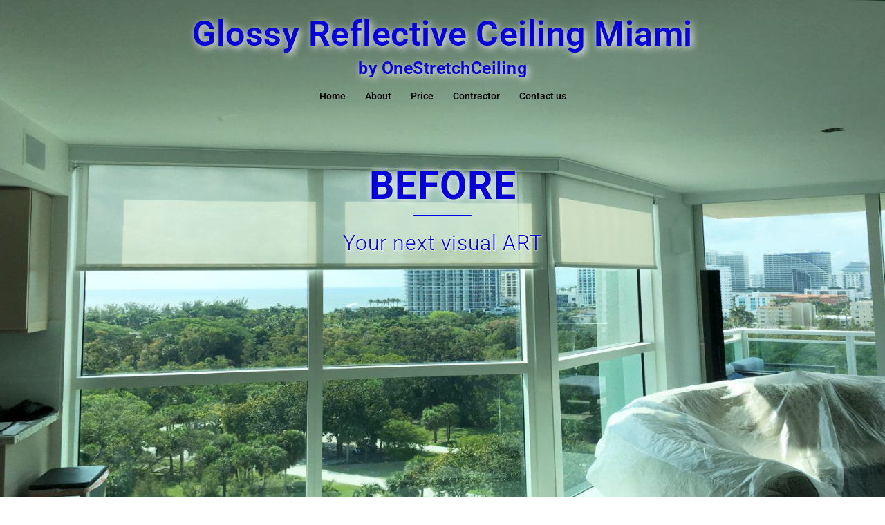

--- FILE ---
content_type: text/html; charset=UTF-8
request_url: https://www.glossy-reflective-suspended-ceiling.com/
body_size: 14678
content:
<!DOCTYPE html>
<html lang="fr-FR">
<head>
<meta charset="UTF-8">
<meta name="viewport" content="width=device-width, initial-scale=1">
<link rel="profile" href="https://gmpg.org/xfn/11">
<link rel="pingback" href="https://www.glossy-reflective-suspended-ceiling.com/xmlrpc.php">
<meta name='robots' content='index, follow, max-image-preview:large, max-snippet:-1, max-video-preview:-1' />
<!-- This site is optimized with the Yoast SEO plugin v26.7 - https://yoast.com/wordpress/plugins/seo/ -->
<title>Glossy Reflective Ceiling Miami - by OneStretchCeiling</title>
<meta name="description" content="by OneStretchCeiling" />
<link rel="canonical" href="https://www.glossy-reflective-suspended-ceiling.com/" />
<meta property="og:locale" content="fr_FR" />
<meta property="og:type" content="website" />
<meta property="og:title" content="Glossy Reflective Ceiling Miami" />
<meta property="og:description" content="by OneStretchCeiling" />
<meta property="og:url" content="https://www.glossy-reflective-suspended-ceiling.com/" />
<meta property="og:site_name" content="Glossy Reflective Ceiling Miami" />
<meta name="twitter:card" content="summary_large_image" />
<meta name="twitter:site" content="@ceilingmiami" />
<script type="application/ld+json" class="yoast-schema-graph">{"@context":"https://schema.org","@graph":[{"@type":"CollectionPage","@id":"https://www.glossy-reflective-suspended-ceiling.com/","url":"https://www.glossy-reflective-suspended-ceiling.com/","name":"Glossy Reflective Ceiling Miami - by OneStretchCeiling","isPartOf":{"@id":"https://www.glossy-reflective-suspended-ceiling.com/#website"},"about":{"@id":"https://www.glossy-reflective-suspended-ceiling.com/#organization"},"description":"by OneStretchCeiling","breadcrumb":{"@id":"https://www.glossy-reflective-suspended-ceiling.com/#breadcrumb"},"inLanguage":"fr-FR"},{"@type":"BreadcrumbList","@id":"https://www.glossy-reflective-suspended-ceiling.com/#breadcrumb","itemListElement":[{"@type":"ListItem","position":1,"name":"Accueil"}]},{"@type":"WebSite","@id":"https://www.glossy-reflective-suspended-ceiling.com/#website","url":"https://www.glossy-reflective-suspended-ceiling.com/","name":"Glossy Reflective Ceiling Miami","description":"by OneStretchCeiling","publisher":{"@id":"https://www.glossy-reflective-suspended-ceiling.com/#organization"},"potentialAction":[{"@type":"SearchAction","target":{"@type":"EntryPoint","urlTemplate":"https://www.glossy-reflective-suspended-ceiling.com/?s={search_term_string}"},"query-input":{"@type":"PropertyValueSpecification","valueRequired":true,"valueName":"search_term_string"}}],"inLanguage":"fr-FR"},{"@type":"Organization","@id":"https://www.glossy-reflective-suspended-ceiling.com/#organization","name":"Glossy Reflective Ceiling Miami","url":"https://www.glossy-reflective-suspended-ceiling.com/","logo":{"@type":"ImageObject","inLanguage":"fr-FR","@id":"https://www.glossy-reflective-suspended-ceiling.com/#/schema/logo/image/","url":"https://www.glossy-reflective-suspended-ceiling.com/wp-content/uploads/2024/09/Widget.jpg","contentUrl":"https://www.glossy-reflective-suspended-ceiling.com/wp-content/uploads/2024/09/Widget.jpg","width":282,"height":235,"caption":"Glossy Reflective Ceiling Miami"},"image":{"@id":"https://www.glossy-reflective-suspended-ceiling.com/#/schema/logo/image/"},"sameAs":["https://www.facebook.com/people/Stretch-Ceiling-Miami/61555748769856/","https://x.com/ceilingmiami","https://www.youtube.com/@thestretchceiling","https://www.houzz.com/professionals/artists-and-artisans/stretch-ceiling-miami-pfvwus-pf~278842027"]}]}</script>
<meta name="msvalidate.01" content="27AC4A13EBA4077AEBA2243D0727D000" />
<meta name="google-site-verification" content="0DDgYHamPNFMmhpp1ZKVK4Eyok0ipw24vD93wRHXQD4" />
<!-- / Yoast SEO plugin. -->
<link rel="alternate" type="application/rss+xml" title="Glossy Reflective Ceiling Miami &raquo; Flux" href="https://www.glossy-reflective-suspended-ceiling.com/feed/" />
<link rel="alternate" type="application/rss+xml" title="Glossy Reflective Ceiling Miami &raquo; Flux des commentaires" href="https://www.glossy-reflective-suspended-ceiling.com/comments/feed/" />
<style id='wp-img-auto-sizes-contain-inline-css' type='text/css'>
img:is([sizes=auto i],[sizes^="auto," i]){contain-intrinsic-size:3000px 1500px}
/*# sourceURL=wp-img-auto-sizes-contain-inline-css */
</style>
<!-- <link rel='stylesheet' id='sydney-bootstrap-css' href='https://www.glossy-reflective-suspended-ceiling.com/wp-content/themes/sydney/css/bootstrap/bootstrap.min.css?ver=1' type='text/css' media='all' /> -->
<link rel="stylesheet" type="text/css" href="//www.glossy-reflective-suspended-ceiling.com/wp-content/cache/wpfc-minified/339ldcy6/f97my.css" media="all"/>
<style id='global-styles-inline-css' type='text/css'>
:root{--wp--preset--aspect-ratio--square: 1;--wp--preset--aspect-ratio--4-3: 4/3;--wp--preset--aspect-ratio--3-4: 3/4;--wp--preset--aspect-ratio--3-2: 3/2;--wp--preset--aspect-ratio--2-3: 2/3;--wp--preset--aspect-ratio--16-9: 16/9;--wp--preset--aspect-ratio--9-16: 9/16;--wp--preset--color--black: #000000;--wp--preset--color--cyan-bluish-gray: #abb8c3;--wp--preset--color--white: #ffffff;--wp--preset--color--pale-pink: #f78da7;--wp--preset--color--vivid-red: #cf2e2e;--wp--preset--color--luminous-vivid-orange: #ff6900;--wp--preset--color--luminous-vivid-amber: #fcb900;--wp--preset--color--light-green-cyan: #7bdcb5;--wp--preset--color--vivid-green-cyan: #00d084;--wp--preset--color--pale-cyan-blue: #8ed1fc;--wp--preset--color--vivid-cyan-blue: #0693e3;--wp--preset--color--vivid-purple: #9b51e0;--wp--preset--color--global-color-1: var(--sydney-global-color-1);--wp--preset--color--global-color-2: var(--sydney-global-color-2);--wp--preset--color--global-color-3: var(--sydney-global-color-3);--wp--preset--color--global-color-4: var(--sydney-global-color-4);--wp--preset--color--global-color-5: var(--sydney-global-color-5);--wp--preset--color--global-color-6: var(--sydney-global-color-6);--wp--preset--color--global-color-7: var(--sydney-global-color-7);--wp--preset--color--global-color-8: var(--sydney-global-color-8);--wp--preset--color--global-color-9: var(--sydney-global-color-9);--wp--preset--gradient--vivid-cyan-blue-to-vivid-purple: linear-gradient(135deg,rgb(6,147,227) 0%,rgb(155,81,224) 100%);--wp--preset--gradient--light-green-cyan-to-vivid-green-cyan: linear-gradient(135deg,rgb(122,220,180) 0%,rgb(0,208,130) 100%);--wp--preset--gradient--luminous-vivid-amber-to-luminous-vivid-orange: linear-gradient(135deg,rgb(252,185,0) 0%,rgb(255,105,0) 100%);--wp--preset--gradient--luminous-vivid-orange-to-vivid-red: linear-gradient(135deg,rgb(255,105,0) 0%,rgb(207,46,46) 100%);--wp--preset--gradient--very-light-gray-to-cyan-bluish-gray: linear-gradient(135deg,rgb(238,238,238) 0%,rgb(169,184,195) 100%);--wp--preset--gradient--cool-to-warm-spectrum: linear-gradient(135deg,rgb(74,234,220) 0%,rgb(151,120,209) 20%,rgb(207,42,186) 40%,rgb(238,44,130) 60%,rgb(251,105,98) 80%,rgb(254,248,76) 100%);--wp--preset--gradient--blush-light-purple: linear-gradient(135deg,rgb(255,206,236) 0%,rgb(152,150,240) 100%);--wp--preset--gradient--blush-bordeaux: linear-gradient(135deg,rgb(254,205,165) 0%,rgb(254,45,45) 50%,rgb(107,0,62) 100%);--wp--preset--gradient--luminous-dusk: linear-gradient(135deg,rgb(255,203,112) 0%,rgb(199,81,192) 50%,rgb(65,88,208) 100%);--wp--preset--gradient--pale-ocean: linear-gradient(135deg,rgb(255,245,203) 0%,rgb(182,227,212) 50%,rgb(51,167,181) 100%);--wp--preset--gradient--electric-grass: linear-gradient(135deg,rgb(202,248,128) 0%,rgb(113,206,126) 100%);--wp--preset--gradient--midnight: linear-gradient(135deg,rgb(2,3,129) 0%,rgb(40,116,252) 100%);--wp--preset--font-size--small: 13px;--wp--preset--font-size--medium: 20px;--wp--preset--font-size--large: 36px;--wp--preset--font-size--x-large: 42px;--wp--preset--spacing--20: 10px;--wp--preset--spacing--30: 20px;--wp--preset--spacing--40: 30px;--wp--preset--spacing--50: clamp(30px, 5vw, 60px);--wp--preset--spacing--60: clamp(30px, 7vw, 80px);--wp--preset--spacing--70: clamp(50px, 7vw, 100px);--wp--preset--spacing--80: clamp(50px, 10vw, 120px);--wp--preset--shadow--natural: 6px 6px 9px rgba(0, 0, 0, 0.2);--wp--preset--shadow--deep: 12px 12px 50px rgba(0, 0, 0, 0.4);--wp--preset--shadow--sharp: 6px 6px 0px rgba(0, 0, 0, 0.2);--wp--preset--shadow--outlined: 6px 6px 0px -3px rgb(255, 255, 255), 6px 6px rgb(0, 0, 0);--wp--preset--shadow--crisp: 6px 6px 0px rgb(0, 0, 0);}:root { --wp--style--global--content-size: 740px;--wp--style--global--wide-size: 1140px; }:where(body) { margin: 0; }.wp-site-blocks { padding-top: var(--wp--style--root--padding-top); padding-bottom: var(--wp--style--root--padding-bottom); }.has-global-padding { padding-right: var(--wp--style--root--padding-right); padding-left: var(--wp--style--root--padding-left); }.has-global-padding > .alignfull { margin-right: calc(var(--wp--style--root--padding-right) * -1); margin-left: calc(var(--wp--style--root--padding-left) * -1); }.has-global-padding :where(:not(.alignfull.is-layout-flow) > .has-global-padding:not(.wp-block-block, .alignfull)) { padding-right: 0; padding-left: 0; }.has-global-padding :where(:not(.alignfull.is-layout-flow) > .has-global-padding:not(.wp-block-block, .alignfull)) > .alignfull { margin-left: 0; margin-right: 0; }.wp-site-blocks > .alignleft { float: left; margin-right: 2em; }.wp-site-blocks > .alignright { float: right; margin-left: 2em; }.wp-site-blocks > .aligncenter { justify-content: center; margin-left: auto; margin-right: auto; }:where(.wp-site-blocks) > * { margin-block-start: 24px; margin-block-end: 0; }:where(.wp-site-blocks) > :first-child { margin-block-start: 0; }:where(.wp-site-blocks) > :last-child { margin-block-end: 0; }:root { --wp--style--block-gap: 24px; }:root :where(.is-layout-flow) > :first-child{margin-block-start: 0;}:root :where(.is-layout-flow) > :last-child{margin-block-end: 0;}:root :where(.is-layout-flow) > *{margin-block-start: 24px;margin-block-end: 0;}:root :where(.is-layout-constrained) > :first-child{margin-block-start: 0;}:root :where(.is-layout-constrained) > :last-child{margin-block-end: 0;}:root :where(.is-layout-constrained) > *{margin-block-start: 24px;margin-block-end: 0;}:root :where(.is-layout-flex){gap: 24px;}:root :where(.is-layout-grid){gap: 24px;}.is-layout-flow > .alignleft{float: left;margin-inline-start: 0;margin-inline-end: 2em;}.is-layout-flow > .alignright{float: right;margin-inline-start: 2em;margin-inline-end: 0;}.is-layout-flow > .aligncenter{margin-left: auto !important;margin-right: auto !important;}.is-layout-constrained > .alignleft{float: left;margin-inline-start: 0;margin-inline-end: 2em;}.is-layout-constrained > .alignright{float: right;margin-inline-start: 2em;margin-inline-end: 0;}.is-layout-constrained > .aligncenter{margin-left: auto !important;margin-right: auto !important;}.is-layout-constrained > :where(:not(.alignleft):not(.alignright):not(.alignfull)){max-width: var(--wp--style--global--content-size);margin-left: auto !important;margin-right: auto !important;}.is-layout-constrained > .alignwide{max-width: var(--wp--style--global--wide-size);}body .is-layout-flex{display: flex;}.is-layout-flex{flex-wrap: wrap;align-items: center;}.is-layout-flex > :is(*, div){margin: 0;}body .is-layout-grid{display: grid;}.is-layout-grid > :is(*, div){margin: 0;}body{--wp--style--root--padding-top: 0px;--wp--style--root--padding-right: 0px;--wp--style--root--padding-bottom: 0px;--wp--style--root--padding-left: 0px;}a:where(:not(.wp-element-button)){text-decoration: underline;}:root :where(.wp-element-button, .wp-block-button__link){background-color: #32373c;border-width: 0;color: #fff;font-family: inherit;font-size: inherit;font-style: inherit;font-weight: inherit;letter-spacing: inherit;line-height: inherit;padding-top: calc(0.667em + 2px);padding-right: calc(1.333em + 2px);padding-bottom: calc(0.667em + 2px);padding-left: calc(1.333em + 2px);text-decoration: none;text-transform: inherit;}.has-black-color{color: var(--wp--preset--color--black) !important;}.has-cyan-bluish-gray-color{color: var(--wp--preset--color--cyan-bluish-gray) !important;}.has-white-color{color: var(--wp--preset--color--white) !important;}.has-pale-pink-color{color: var(--wp--preset--color--pale-pink) !important;}.has-vivid-red-color{color: var(--wp--preset--color--vivid-red) !important;}.has-luminous-vivid-orange-color{color: var(--wp--preset--color--luminous-vivid-orange) !important;}.has-luminous-vivid-amber-color{color: var(--wp--preset--color--luminous-vivid-amber) !important;}.has-light-green-cyan-color{color: var(--wp--preset--color--light-green-cyan) !important;}.has-vivid-green-cyan-color{color: var(--wp--preset--color--vivid-green-cyan) !important;}.has-pale-cyan-blue-color{color: var(--wp--preset--color--pale-cyan-blue) !important;}.has-vivid-cyan-blue-color{color: var(--wp--preset--color--vivid-cyan-blue) !important;}.has-vivid-purple-color{color: var(--wp--preset--color--vivid-purple) !important;}.has-global-color-1-color{color: var(--wp--preset--color--global-color-1) !important;}.has-global-color-2-color{color: var(--wp--preset--color--global-color-2) !important;}.has-global-color-3-color{color: var(--wp--preset--color--global-color-3) !important;}.has-global-color-4-color{color: var(--wp--preset--color--global-color-4) !important;}.has-global-color-5-color{color: var(--wp--preset--color--global-color-5) !important;}.has-global-color-6-color{color: var(--wp--preset--color--global-color-6) !important;}.has-global-color-7-color{color: var(--wp--preset--color--global-color-7) !important;}.has-global-color-8-color{color: var(--wp--preset--color--global-color-8) !important;}.has-global-color-9-color{color: var(--wp--preset--color--global-color-9) !important;}.has-black-background-color{background-color: var(--wp--preset--color--black) !important;}.has-cyan-bluish-gray-background-color{background-color: var(--wp--preset--color--cyan-bluish-gray) !important;}.has-white-background-color{background-color: var(--wp--preset--color--white) !important;}.has-pale-pink-background-color{background-color: var(--wp--preset--color--pale-pink) !important;}.has-vivid-red-background-color{background-color: var(--wp--preset--color--vivid-red) !important;}.has-luminous-vivid-orange-background-color{background-color: var(--wp--preset--color--luminous-vivid-orange) !important;}.has-luminous-vivid-amber-background-color{background-color: var(--wp--preset--color--luminous-vivid-amber) !important;}.has-light-green-cyan-background-color{background-color: var(--wp--preset--color--light-green-cyan) !important;}.has-vivid-green-cyan-background-color{background-color: var(--wp--preset--color--vivid-green-cyan) !important;}.has-pale-cyan-blue-background-color{background-color: var(--wp--preset--color--pale-cyan-blue) !important;}.has-vivid-cyan-blue-background-color{background-color: var(--wp--preset--color--vivid-cyan-blue) !important;}.has-vivid-purple-background-color{background-color: var(--wp--preset--color--vivid-purple) !important;}.has-global-color-1-background-color{background-color: var(--wp--preset--color--global-color-1) !important;}.has-global-color-2-background-color{background-color: var(--wp--preset--color--global-color-2) !important;}.has-global-color-3-background-color{background-color: var(--wp--preset--color--global-color-3) !important;}.has-global-color-4-background-color{background-color: var(--wp--preset--color--global-color-4) !important;}.has-global-color-5-background-color{background-color: var(--wp--preset--color--global-color-5) !important;}.has-global-color-6-background-color{background-color: var(--wp--preset--color--global-color-6) !important;}.has-global-color-7-background-color{background-color: var(--wp--preset--color--global-color-7) !important;}.has-global-color-8-background-color{background-color: var(--wp--preset--color--global-color-8) !important;}.has-global-color-9-background-color{background-color: var(--wp--preset--color--global-color-9) !important;}.has-black-border-color{border-color: var(--wp--preset--color--black) !important;}.has-cyan-bluish-gray-border-color{border-color: var(--wp--preset--color--cyan-bluish-gray) !important;}.has-white-border-color{border-color: var(--wp--preset--color--white) !important;}.has-pale-pink-border-color{border-color: var(--wp--preset--color--pale-pink) !important;}.has-vivid-red-border-color{border-color: var(--wp--preset--color--vivid-red) !important;}.has-luminous-vivid-orange-border-color{border-color: var(--wp--preset--color--luminous-vivid-orange) !important;}.has-luminous-vivid-amber-border-color{border-color: var(--wp--preset--color--luminous-vivid-amber) !important;}.has-light-green-cyan-border-color{border-color: var(--wp--preset--color--light-green-cyan) !important;}.has-vivid-green-cyan-border-color{border-color: var(--wp--preset--color--vivid-green-cyan) !important;}.has-pale-cyan-blue-border-color{border-color: var(--wp--preset--color--pale-cyan-blue) !important;}.has-vivid-cyan-blue-border-color{border-color: var(--wp--preset--color--vivid-cyan-blue) !important;}.has-vivid-purple-border-color{border-color: var(--wp--preset--color--vivid-purple) !important;}.has-global-color-1-border-color{border-color: var(--wp--preset--color--global-color-1) !important;}.has-global-color-2-border-color{border-color: var(--wp--preset--color--global-color-2) !important;}.has-global-color-3-border-color{border-color: var(--wp--preset--color--global-color-3) !important;}.has-global-color-4-border-color{border-color: var(--wp--preset--color--global-color-4) !important;}.has-global-color-5-border-color{border-color: var(--wp--preset--color--global-color-5) !important;}.has-global-color-6-border-color{border-color: var(--wp--preset--color--global-color-6) !important;}.has-global-color-7-border-color{border-color: var(--wp--preset--color--global-color-7) !important;}.has-global-color-8-border-color{border-color: var(--wp--preset--color--global-color-8) !important;}.has-global-color-9-border-color{border-color: var(--wp--preset--color--global-color-9) !important;}.has-vivid-cyan-blue-to-vivid-purple-gradient-background{background: var(--wp--preset--gradient--vivid-cyan-blue-to-vivid-purple) !important;}.has-light-green-cyan-to-vivid-green-cyan-gradient-background{background: var(--wp--preset--gradient--light-green-cyan-to-vivid-green-cyan) !important;}.has-luminous-vivid-amber-to-luminous-vivid-orange-gradient-background{background: var(--wp--preset--gradient--luminous-vivid-amber-to-luminous-vivid-orange) !important;}.has-luminous-vivid-orange-to-vivid-red-gradient-background{background: var(--wp--preset--gradient--luminous-vivid-orange-to-vivid-red) !important;}.has-very-light-gray-to-cyan-bluish-gray-gradient-background{background: var(--wp--preset--gradient--very-light-gray-to-cyan-bluish-gray) !important;}.has-cool-to-warm-spectrum-gradient-background{background: var(--wp--preset--gradient--cool-to-warm-spectrum) !important;}.has-blush-light-purple-gradient-background{background: var(--wp--preset--gradient--blush-light-purple) !important;}.has-blush-bordeaux-gradient-background{background: var(--wp--preset--gradient--blush-bordeaux) !important;}.has-luminous-dusk-gradient-background{background: var(--wp--preset--gradient--luminous-dusk) !important;}.has-pale-ocean-gradient-background{background: var(--wp--preset--gradient--pale-ocean) !important;}.has-electric-grass-gradient-background{background: var(--wp--preset--gradient--electric-grass) !important;}.has-midnight-gradient-background{background: var(--wp--preset--gradient--midnight) !important;}.has-small-font-size{font-size: var(--wp--preset--font-size--small) !important;}.has-medium-font-size{font-size: var(--wp--preset--font-size--medium) !important;}.has-large-font-size{font-size: var(--wp--preset--font-size--large) !important;}.has-x-large-font-size{font-size: var(--wp--preset--font-size--x-large) !important;}
:root :where(.wp-block-pullquote){font-size: 1.5em;line-height: 1.6;}
/*# sourceURL=global-styles-inline-css */
</style>
<!-- <link rel='stylesheet' id='contact-form-7-css' href='https://www.glossy-reflective-suspended-ceiling.com/wp-content/plugins/contact-form-7/includes/css/styles.css?ver=6.1.4' type='text/css' media='all' /> -->
<!-- <link rel='stylesheet' id='sydney-hero-slider-css' href='https://www.glossy-reflective-suspended-ceiling.com/wp-content/themes/sydney/css/components/hero-slider.min.css?ver=20220824' type='text/css' media='all' /> -->
<!-- <link rel='stylesheet' id='sydney-elementor-css' href='https://www.glossy-reflective-suspended-ceiling.com/wp-content/themes/sydney/css/components/elementor.min.css?ver=20220824' type='text/css' media='all' /> -->
<!-- <link rel='stylesheet' id='sydney-style-min-css' href='https://www.glossy-reflective-suspended-ceiling.com/wp-content/themes/sydney/css/styles.min.css?ver=20250404' type='text/css' media='all' /> -->
<link rel="stylesheet" type="text/css" href="//www.glossy-reflective-suspended-ceiling.com/wp-content/cache/wpfc-minified/9l9f6duh/f97my.css" media="all"/>
<style id='sydney-style-min-inline-css' type='text/css'>
.woocommerce ul.products li.product{text-align:center;}.header-image{background-size:cover;}.header-image{height:300px;}.header-wrap .col-md-4,.header-wrap .col-md-8{width:100%;text-align:center;}#mainnav{float:none;}#mainnav li{float:none;display:inline-block;}#mainnav ul ul li{display:block;text-align:left;float:left;}.site-logo,.header-wrap .col-md-4{margin-bottom:15px;}.btn-menu{margin:0 auto;float:none;}.header-wrap .container > .row{display:block;}:root{--sydney-global-color-1:#0000ef;--sydney-global-color-2:#b73d3d;--sydney-global-color-3:#233452;--sydney-global-color-4:#00102E;--sydney-global-color-5:#6d7685;--sydney-global-color-6:#00102E;--sydney-global-color-7:#F4F5F7;--sydney-global-color-8:#dbdbdb;--sydney-global-color-9:#ffffff;}.llms-student-dashboard .llms-button-secondary:hover,.llms-button-action:hover,.read-more-gt,.widget-area .widget_fp_social a,#mainnav ul li a:hover,.sydney_contact_info_widget span,.roll-team .team-content .name,.roll-team .team-item .team-pop .team-social li:hover a,.roll-infomation li.address:before,.roll-infomation li.phone:before,.roll-infomation li.email:before,.roll-testimonials .name,.roll-button.border,.roll-button:hover,.roll-icon-list .icon i,.roll-icon-list .content h3 a:hover,.roll-icon-box.white .content h3 a,.roll-icon-box .icon i,.roll-icon-box .content h3 a:hover,.switcher-container .switcher-icon a:focus,.go-top:hover,.hentry .meta-post a:hover,#mainnav > ul > li > a.active,#mainnav > ul > li > a:hover,button:hover,input[type="button"]:hover,input[type="reset"]:hover,input[type="submit"]:hover,.text-color,.social-menu-widget a,.social-menu-widget a:hover,.archive .team-social li a,a,h1 a,h2 a,h3 a,h4 a,h5 a,h6 a,.classic-alt .meta-post a,.single .hentry .meta-post a,.content-area.modern .hentry .meta-post span:before,.content-area.modern .post-cat{color:var(--sydney-global-color-1)}.llms-student-dashboard .llms-button-secondary,.llms-button-action,.woocommerce #respond input#submit,.woocommerce a.button,.woocommerce button.button,.woocommerce input.button,.project-filter li a.active,.project-filter li a:hover,.preloader .pre-bounce1,.preloader .pre-bounce2,.roll-team .team-item .team-pop,.roll-progress .progress-animate,.roll-socials li a:hover,.roll-project .project-item .project-pop,.roll-project .project-filter li.active,.roll-project .project-filter li:hover,.roll-button.light:hover,.roll-button.border:hover,.roll-button,.roll-icon-box.white .icon,.owl-theme .owl-controls .owl-page.active span,.owl-theme .owl-controls.clickable .owl-page:hover span,.go-top,.bottom .socials li:hover a,.sidebar .widget:before,.blog-pagination ul li.active,.blog-pagination ul li:hover a,.content-area .hentry:after,.text-slider .maintitle:after,.error-wrap #search-submit:hover,#mainnav .sub-menu li:hover > a,#mainnav ul li ul:after,button,input[type="button"],input[type="reset"],input[type="submit"],.panel-grid-cell .widget-title:after,.cart-amount{background-color:var(--sydney-global-color-1)}.llms-student-dashboard .llms-button-secondary,.llms-student-dashboard .llms-button-secondary:hover,.llms-button-action,.llms-button-action:hover,.roll-socials li a:hover,.roll-socials li a,.roll-button.light:hover,.roll-button.border,.roll-button,.roll-icon-list .icon,.roll-icon-box .icon,.owl-theme .owl-controls .owl-page span,.comment .comment-detail,.widget-tags .tag-list a:hover,.blog-pagination ul li,.error-wrap #search-submit:hover,textarea:focus,input[type="text"]:focus,input[type="password"]:focus,input[type="date"]:focus,input[type="number"]:focus,input[type="email"]:focus,input[type="url"]:focus,input[type="search"]:focus,input[type="tel"]:focus,button,input[type="button"],input[type="reset"],input[type="submit"],.archive .team-social li a{border-color:var(--sydney-global-color-1)}.sydney_contact_info_widget span{fill:var(--sydney-global-color-1);}.go-top:hover svg{stroke:var(--sydney-global-color-1);}.site-header.float-header{background-color:rgba(255,162,56,0.9);}@media only screen and (max-width:1024px){.site-header{background-color:#ffa238;}}#mainnav ul li a,#mainnav ul li::before{color:#000000}#mainnav .sub-menu li a{color:#ffffff}#mainnav .sub-menu li a{background:#000000}.text-slider .maintitle,.text-slider .subtitle{color:#0902d8}body{color:}#secondary{background-color:#ffffff}#secondary,#secondary a:not(.wp-block-button__link){color:#6d7685}.btn-menu .sydney-svg-icon{fill:#ffffff}#mainnav ul li a:hover,.main-header #mainnav .menu > li > a:hover{color:#dd3333}.overlay{background-color:#000000}.page-wrap{padding-top:1px;}.page-wrap{padding-bottom:1px;}@media only screen and (max-width:1025px){.mobile-slide{display:block;}.slide-item{background-image:none !important;}.header-slider{}.slide-item{height:auto !important;}.slide-inner{min-height:initial;}}.go-top.show{border-radius:2px;bottom:10px;}.go-top.position-right{right:18px;}.go-top.position-left{left:18px;}.go-top{background-color:;}.go-top:hover{background-color:;}.go-top{color:;}.go-top svg{stroke:;}.go-top:hover{color:;}.go-top:hover svg{stroke:;}.go-top .sydney-svg-icon,.go-top .sydney-svg-icon svg{width:10px;height:10px;}.go-top{padding:12px;}@media (min-width:992px){.site-info{font-size:16px;}}@media (min-width:576px) and (max-width:991px){.site-info{font-size:16px;}}@media (max-width:575px){.site-info{font-size:16px;}}.site-info{border-top:0;}.footer-widgets-grid{gap:30px;}@media (min-width:992px){.footer-widgets-grid{padding-top:95px;padding-bottom:95px;}}@media (min-width:576px) and (max-width:991px){.footer-widgets-grid{padding-top:60px;padding-bottom:60px;}}@media (max-width:575px){.footer-widgets-grid{padding-top:60px;padding-bottom:60px;}}@media (min-width:992px){.sidebar-column .widget .widget-title{font-size:22px;}}@media (min-width:576px) and (max-width:991px){.sidebar-column .widget .widget-title{font-size:22px;}}@media (max-width:575px){.sidebar-column .widget .widget-title{font-size:22px;}}@media (min-width:992px){.footer-widgets{font-size:16px;}}@media (min-width:576px) and (max-width:991px){.footer-widgets{font-size:16px;}}@media (max-width:575px){.footer-widgets{font-size:16px;}}.footer-widgets{background-color:;}.sidebar-column .widget .widget-title{color:;}.sidebar-column .widget h1,.sidebar-column .widget h2,.sidebar-column .widget h3,.sidebar-column .widget h4,.sidebar-column .widget h5,.sidebar-column .widget h6{color:;}.sidebar-column .widget{color:;}#sidebar-footer .widget a{color:;}#sidebar-footer .widget a:hover{color:;}.site-footer{background-color:;}.site-info,.site-info a{color:;}.site-info .sydney-svg-icon svg{fill:;}.site-info{padding-top:20px;padding-bottom:20px;}@media (min-width:992px){button,.roll-button,a.button,.wp-block-button__link,.wp-block-button.is-style-outline a,input[type="button"],input[type="reset"],input[type="submit"]{padding-top:10px;padding-bottom:10px;}}@media (min-width:576px) and (max-width:991px){button,.roll-button,a.button,.wp-block-button__link,.wp-block-button.is-style-outline a,input[type="button"],input[type="reset"],input[type="submit"]{padding-top:12px;padding-bottom:12px;}}@media (max-width:575px){button,.roll-button,a.button,.wp-block-button__link,.wp-block-button.is-style-outline a,input[type="button"],input[type="reset"],input[type="submit"]{padding-top:12px;padding-bottom:12px;}}@media (min-width:992px){button,.roll-button,a.button,.wp-block-button__link,.wp-block-button.is-style-outline a,input[type="button"],input[type="reset"],input[type="submit"]{padding-left:31px;padding-right:31px;}}@media (min-width:576px) and (max-width:991px){button,.roll-button,a.button,.wp-block-button__link,.wp-block-button.is-style-outline a,input[type="button"],input[type="reset"],input[type="submit"]{padding-left:35px;padding-right:35px;}}@media (max-width:575px){button,.roll-button,a.button,.wp-block-button__link,.wp-block-button.is-style-outline a,input[type="button"],input[type="reset"],input[type="submit"]{padding-left:35px;padding-right:35px;}}button,.roll-button,a.button,.wp-block-button__link,input[type="button"],input[type="reset"],input[type="submit"]{border-radius:2px;}@media (min-width:992px){button,.roll-button,a.button,.wp-block-button__link,input[type="button"],input[type="reset"],input[type="submit"]{font-size:12px;}}@media (min-width:576px) and (max-width:991px){button,.roll-button,a.button,.wp-block-button__link,input[type="button"],input[type="reset"],input[type="submit"]{font-size:14px;}}@media (max-width:575px){button,.roll-button,a.button,.wp-block-button__link,input[type="button"],input[type="reset"],input[type="submit"]{font-size:14px;}}button,.roll-button,a.button,.wp-block-button__link,input[type="button"],input[type="reset"],input[type="submit"]{text-transform:uppercase;}button,.wp-element-button,div.wpforms-container-full:not(.wpforms-block) .wpforms-form input[type=submit],div.wpforms-container-full:not(.wpforms-block) .wpforms-form button[type=submit],div.wpforms-container-full:not(.wpforms-block) .wpforms-form .wpforms-page-button,.roll-button,a.button,.wp-block-button__link,input[type="button"],input[type="reset"],input[type="submit"]{background-color:;}button:hover,.wp-element-button:hover,div.wpforms-container-full:not(.wpforms-block) .wpforms-form input[type=submit]:hover,div.wpforms-container-full:not(.wpforms-block) .wpforms-form button[type=submit]:hover,div.wpforms-container-full:not(.wpforms-block) .wpforms-form .wpforms-page-button:hover,.roll-button:hover,a.button:hover,.wp-block-button__link:hover,input[type="button"]:hover,input[type="reset"]:hover,input[type="submit"]:hover{background-color:;}button,#sidebar-footer a.wp-block-button__link,.wp-element-button,div.wpforms-container-full:not(.wpforms-block) .wpforms-form input[type=submit],div.wpforms-container-full:not(.wpforms-block) .wpforms-form button[type=submit],div.wpforms-container-full:not(.wpforms-block) .wpforms-form .wpforms-page-button,.checkout-button.button,a.button,.wp-block-button__link,input[type="button"],input[type="reset"],input[type="submit"]{color:;}button:hover,#sidebar-footer .wp-block-button__link:hover,.wp-element-button:hover,div.wpforms-container-full:not(.wpforms-block) .wpforms-form input[type=submit]:hover,div.wpforms-container-full:not(.wpforms-block) .wpforms-form button[type=submit]:hover,div.wpforms-container-full:not(.wpforms-block) .wpforms-form .wpforms-page-button:hover,.roll-button:hover,a.button:hover,.wp-block-button__link:hover,input[type="button"]:hover,input[type="reset"]:hover,input[type="submit"]:hover{color:;}.is-style-outline .wp-block-button__link,div.wpforms-container-full:not(.wpforms-block) .wpforms-form input[type=submit],div.wpforms-container-full:not(.wpforms-block) .wpforms-form button[type=submit],div.wpforms-container-full:not(.wpforms-block) .wpforms-form .wpforms-page-button,.roll-button,.wp-block-button__link.is-style-outline,button,a.button,.wp-block-button__link,input[type="button"],input[type="reset"],input[type="submit"]{border-color:;}button:hover,div.wpforms-container-full:not(.wpforms-block) .wpforms-form input[type=submit]:hover,div.wpforms-container-full:not(.wpforms-block) .wpforms-form button[type=submit]:hover,div.wpforms-container-full:not(.wpforms-block) .wpforms-form .wpforms-page-button:hover,.roll-button:hover,a.button:hover,.wp-block-button__link:hover,input[type="button"]:hover,input[type="reset"]:hover,input[type="submit"]:hover{border-color:;}.posts-layout .list-image{width:30%;}.posts-layout .list-content{width:70%;}.content-area:not(.layout4):not(.layout6) .posts-layout .entry-thumb{margin:0 0 24px 0;}.layout4 .entry-thumb,.layout6 .entry-thumb{margin:0 24px 0 0;}.layout6 article:nth-of-type(even) .list-image .entry-thumb{margin:0 0 0 24px;}.posts-layout .entry-header{margin-bottom:24px;}.posts-layout .entry-meta.below-excerpt{margin:15px 0 0;}.posts-layout .entry-meta.above-title{margin:0 0 15px;}.single .entry-header .entry-title{color:;}.single .entry-header .entry-meta,.single .entry-header .entry-meta a{color:;}@media (min-width:992px){.single .entry-meta{font-size:12px;}}@media (min-width:576px) and (max-width:991px){.single .entry-meta{font-size:12px;}}@media (max-width:575px){.single .entry-meta{font-size:12px;}}@media (min-width:992px){.single .entry-header .entry-title{font-size:48px;}}@media (min-width:576px) and (max-width:991px){.single .entry-header .entry-title{font-size:32px;}}@media (max-width:575px){.single .entry-header .entry-title{font-size:32px;}}.posts-layout .entry-post{color:#233452;}.posts-layout .entry-title a{color:#00102E;}.posts-layout .author,.posts-layout .entry-meta a{color:#6d7685;}@media (min-width:992px){.posts-layout .entry-post{font-size:16px;}}@media (min-width:576px) and (max-width:991px){.posts-layout .entry-post{font-size:16px;}}@media (max-width:575px){.posts-layout .entry-post{font-size:16px;}}@media (min-width:992px){.posts-layout .entry-meta{font-size:12px;}}@media (min-width:576px) and (max-width:991px){.posts-layout .entry-meta{font-size:12px;}}@media (max-width:575px){.posts-layout .entry-meta{font-size:12px;}}@media (min-width:992px){.posts-layout .entry-title{font-size:32px;}}@media (min-width:576px) and (max-width:991px){.posts-layout .entry-title{font-size:32px;}}@media (max-width:575px){.posts-layout .entry-title{font-size:32px;}}.single .entry-header{margin-bottom:40px;}.single .entry-thumb{margin-bottom:40px;}.single .entry-meta-above{margin-bottom:24px;}.single .entry-meta-below{margin-top:24px;}@media (min-width:992px){.custom-logo-link img{max-width:180px;}}@media (min-width:576px) and (max-width:991px){.custom-logo-link img{max-width:100px;}}@media (max-width:575px){.custom-logo-link img{max-width:100px;}}.main-header,.bottom-header-row{border-bottom:0 solid rgba(255,255,255,0.1);}.header_layout_3,.header_layout_4,.header_layout_5{border-bottom:1px solid rgba(255,255,255,0.1);}.main-header:not(.sticky-active),.header-search-form{background-color:;}.main-header.sticky-active{background-color:;}.main-header .site-title a,.main-header .site-description,.main-header #mainnav .menu > li > a,#mainnav .nav-menu > li > a,.main-header .header-contact a{color:;}.main-header .sydney-svg-icon svg,.main-header .dropdown-symbol .sydney-svg-icon svg{fill:;}.sticky-active .main-header .site-title a,.sticky-active .main-header .site-description,.sticky-active .main-header #mainnav .menu > li > a,.sticky-active .main-header .header-contact a,.sticky-active .main-header .logout-link,.sticky-active .main-header .html-item,.sticky-active .main-header .sydney-login-toggle{color:;}.sticky-active .main-header .sydney-svg-icon svg,.sticky-active .main-header .dropdown-symbol .sydney-svg-icon svg{fill:;}.bottom-header-row{background-color:;}.bottom-header-row,.bottom-header-row .header-contact a,.bottom-header-row #mainnav .menu > li > a{color:;}.bottom-header-row #mainnav .menu > li > a:hover{color:;}.bottom-header-row .header-item svg,.dropdown-symbol .sydney-svg-icon svg{fill:;}.main-header .site-header-inner,.main-header .top-header-row{padding-top:15px;padding-bottom:15px;}.bottom-header-inner{padding-top:15px;padding-bottom:15px;}.bottom-header-row #mainnav ul ul li,.main-header #mainnav ul ul li{background-color:;}.bottom-header-row #mainnav ul ul li a,.bottom-header-row #mainnav ul ul li:hover a,.main-header #mainnav ul ul li:hover a,.main-header #mainnav ul ul li a{color:;}.bottom-header-row #mainnav ul ul li svg,.main-header #mainnav ul ul li svg{fill:;}.header-item .sydney-svg-icon{width:px;height:px;}.header-item .sydney-svg-icon svg{max-height:-2px;}.header-search-form{background-color:;}#mainnav .sub-menu li:hover>a,.main-header #mainnav ul ul li:hover>a{color:;}.main-header-cart .count-number{color:;}.main-header-cart .widget_shopping_cart .widgettitle:after,.main-header-cart .widget_shopping_cart .woocommerce-mini-cart__buttons:before{background-color:rgba(33,33,33,0.9);}.sydney-offcanvas-menu .mainnav ul li,.mobile-header-item.offcanvas-items,.mobile-header-item.offcanvas-items .social-profile{text-align:left;}.sydney-offcanvas-menu #mainnav ul li{text-align:left;}.sydney-offcanvas-menu #mainnav ul ul a{color:;}.sydney-offcanvas-menu #mainnav > div > ul > li > a{font-size:18px;}.sydney-offcanvas-menu #mainnav ul ul li a{font-size:16px;}.sydney-offcanvas-menu .mainnav a{padding:10px 0;}#masthead-mobile{background-color:;}#masthead-mobile .site-description,#masthead-mobile a:not(.button){color:;}#masthead-mobile svg{fill:;}.mobile-header{padding-top:15px;padding-bottom:15px;}.sydney-offcanvas-menu{background-color:#00102E;}.offcanvas-header-custom-text,.sydney-offcanvas-menu,.sydney-offcanvas-menu #mainnav a:not(.button),.sydney-offcanvas-menu a:not(.button){color:#ffffff;}.sydney-offcanvas-menu svg,.sydney-offcanvas-menu .dropdown-symbol .sydney-svg-icon svg{fill:#ffffff;}@media (min-width:992px){.site-logo{max-height:100px;}}@media (min-width:576px) and (max-width:991px){.site-logo{max-height:100px;}}@media (max-width:575px){.site-logo{max-height:100px;}}.site-title a,.site-title a:visited,.main-header .site-title a,.main-header .site-title a:visited{color:#0902d8}.site-description,.main-header .site-description{color:#0902d8}@media (min-width:992px){.site-title{font-size:50px;}}@media (min-width:576px) and (max-width:991px){.site-title{font-size:24px;}}@media (max-width:575px){.site-title{font-size:20px;}}@media (min-width:992px){.site-description{font-size:25px;}}@media (min-width:576px) and (max-width:991px){.site-description{font-size:16px;}}@media (max-width:575px){.site-description{font-size:16px;}}h1,h2,h3,h4,h5,h6,.site-title{text-decoration:;text-transform:;font-style:;line-height:1.18;letter-spacing:.5px;}@media (min-width:992px){h1:not(.site-title){font-size:50px;}}@media (min-width:576px) and (max-width:991px){h1:not(.site-title){font-size:42px;}}@media (max-width:575px){h1:not(.site-title){font-size:32px;}}@media (min-width:992px){h2{font-size:42px;}}@media (min-width:576px) and (max-width:991px){h2{font-size:32px;}}@media (max-width:575px){h2{font-size:24px;}}@media (min-width:992px){h3{font-size:32px;}}@media (min-width:576px) and (max-width:991px){h3{font-size:24px;}}@media (max-width:575px){h3{font-size:20px;}}@media (min-width:992px){h4{font-size:24px;}}@media (min-width:576px) and (max-width:991px){h4{font-size:18px;}}@media (max-width:575px){h4{font-size:16px;}}@media (min-width:992px){h5{font-size:20px;}}@media (min-width:576px) and (max-width:991px){h5{font-size:16px;}}@media (max-width:575px){h5{font-size:16px;}}@media (min-width:992px){h6{font-size:18px;}}@media (min-width:576px) and (max-width:991px){h6{font-size:16px;}}@media (max-width:575px){h6{font-size:16px;}}p,.posts-layout .entry-post{text-decoration:}body,.posts-layout .entry-post{text-transform:;font-style:;line-height:1.68;letter-spacing:px;}@media (min-width:992px){body{font-size:16px;}}@media (min-width:576px) and (max-width:991px){body{font-size:16px;}}@media (max-width:575px){body{font-size:16px;}}@media (min-width:992px){.woocommerce div.product .product-gallery-summary .entry-title{font-size:32px;}}@media (min-width:576px) and (max-width:991px){.woocommerce div.product .product-gallery-summary .entry-title{font-size:32px;}}@media (max-width:575px){.woocommerce div.product .product-gallery-summary .entry-title{font-size:32px;}}@media (min-width:992px){.woocommerce div.product .product-gallery-summary .price .amount{font-size:24px;}}@media (min-width:576px) and (max-width:991px){.woocommerce div.product .product-gallery-summary .price .amount{font-size:24px;}}@media (max-width:575px){.woocommerce div.product .product-gallery-summary .price .amount{font-size:24px;}}.woocommerce ul.products li.product .col-md-7 > *,.woocommerce ul.products li.product .col-md-8 > *,.woocommerce ul.products li.product > *{margin-bottom:12px;}.wc-block-grid__product-onsale,span.onsale{border-radius:0;top:20px!important;left:20px!important;}.wc-block-grid__product-onsale,.products span.onsale{left:auto!important;right:20px;}.wc-block-grid__product-onsale,span.onsale{color:;}.wc-block-grid__product-onsale,span.onsale{background-color:;}ul.wc-block-grid__products li.wc-block-grid__product .wc-block-grid__product-title,ul.wc-block-grid__products li.wc-block-grid__product .woocommerce-loop-product__title,ul.wc-block-grid__products li.product .wc-block-grid__product-title,ul.wc-block-grid__products li.product .woocommerce-loop-product__title,ul.products li.wc-block-grid__product .wc-block-grid__product-title,ul.products li.wc-block-grid__product .woocommerce-loop-product__title,ul.products li.product .wc-block-grid__product-title,ul.products li.product .woocommerce-loop-product__title,ul.products li.product .woocommerce-loop-category__title,.woocommerce-loop-product__title .botiga-wc-loop-product__title{color:;}a.wc-forward:not(.checkout-button){color:;}a.wc-forward:not(.checkout-button):hover{color:;}.woocommerce-pagination li .page-numbers:hover{color:;}.woocommerce-sorting-wrapper{border-color:rgba(33,33,33,0.9);}ul.products li.product-category .woocommerce-loop-category__title{text-align:center;}ul.products li.product-category > a,ul.products li.product-category > a > img{border-radius:0;}.entry-content a:not(.button):not(.elementor-button-link):not(.wp-block-button__link){color:;}.entry-content a:not(.button):not(.elementor-button-link):not(.wp-block-button__link):hover{color:;}h1{color:;}h2{color:;}h3{color:;}h4{color:;}h5{color:;}h6{color:;}div.wpforms-container-full:not(.wpforms-block) .wpforms-form input[type=date],div.wpforms-container-full:not(.wpforms-block) .wpforms-form input[type=email],div.wpforms-container-full:not(.wpforms-block) .wpforms-form input[type=number],div.wpforms-container-full:not(.wpforms-block) .wpforms-form input[type=password],div.wpforms-container-full:not(.wpforms-block) .wpforms-form input[type=search],div.wpforms-container-full:not(.wpforms-block) .wpforms-form input[type=tel],div.wpforms-container-full:not(.wpforms-block) .wpforms-form input[type=text],div.wpforms-container-full:not(.wpforms-block) .wpforms-form input[type=url],div.wpforms-container-full:not(.wpforms-block) .wpforms-form select,div.wpforms-container-full:not(.wpforms-block) .wpforms-form textarea,input[type="text"],input[type="email"],input[type="url"],input[type="password"],input[type="search"],input[type="number"],input[type="tel"],input[type="date"],textarea,select,.woocommerce .select2-container .select2-selection--single,.woocommerce-page .select2-container .select2-selection--single,input[type="text"]:focus,input[type="email"]:focus,input[type="url"]:focus,input[type="password"]:focus,input[type="search"]:focus,input[type="number"]:focus,input[type="tel"]:focus,input[type="date"]:focus,textarea:focus,select:focus,.woocommerce .select2-container .select2-selection--single:focus,.woocommerce-page .select2-container .select2-selection--single:focus,.select2-container--default .select2-selection--single .select2-selection__rendered,.wp-block-search .wp-block-search__input,.wp-block-search .wp-block-search__input:focus{color:;}div.wpforms-container-full:not(.wpforms-block) .wpforms-form input[type=date],div.wpforms-container-full:not(.wpforms-block) .wpforms-form input[type=email],div.wpforms-container-full:not(.wpforms-block) .wpforms-form input[type=number],div.wpforms-container-full:not(.wpforms-block) .wpforms-form input[type=password],div.wpforms-container-full:not(.wpforms-block) .wpforms-form input[type=search],div.wpforms-container-full:not(.wpforms-block) .wpforms-form input[type=tel],div.wpforms-container-full:not(.wpforms-block) .wpforms-form input[type=text],div.wpforms-container-full:not(.wpforms-block) .wpforms-form input[type=url],div.wpforms-container-full:not(.wpforms-block) .wpforms-form select,div.wpforms-container-full:not(.wpforms-block) .wpforms-form textarea,input[type="text"],input[type="email"],input[type="url"],input[type="password"],input[type="search"],input[type="number"],input[type="tel"],input[type="date"],textarea,select,.woocommerce .select2-container .select2-selection--single,.woocommerce-page .select2-container .select2-selection--single,.woocommerce-cart .woocommerce-cart-form .actions .coupon input[type="text"]{background-color:;}div.wpforms-container-full:not(.wpforms-block) .wpforms-form input[type=date],div.wpforms-container-full:not(.wpforms-block) .wpforms-form input[type=email],div.wpforms-container-full:not(.wpforms-block) .wpforms-form input[type=number],div.wpforms-container-full:not(.wpforms-block) .wpforms-form input[type=password],div.wpforms-container-full:not(.wpforms-block) .wpforms-form input[type=search],div.wpforms-container-full:not(.wpforms-block) .wpforms-form input[type=tel],div.wpforms-container-full:not(.wpforms-block) .wpforms-form input[type=text],div.wpforms-container-full:not(.wpforms-block) .wpforms-form input[type=url],div.wpforms-container-full:not(.wpforms-block) .wpforms-form select,div.wpforms-container-full:not(.wpforms-block) .wpforms-form textarea,input[type="text"],input[type="email"],input[type="url"],input[type="password"],input[type="search"],input[type="number"],input[type="tel"],input[type="range"],input[type="date"],input[type="month"],input[type="week"],input[type="time"],input[type="datetime"],input[type="datetime-local"],input[type="color"],textarea,select,.woocommerce .select2-container .select2-selection--single,.woocommerce-page .select2-container .select2-selection--single,.woocommerce-account fieldset,.woocommerce-account .woocommerce-form-login,.woocommerce-account .woocommerce-form-register,.woocommerce-cart .woocommerce-cart-form .actions .coupon input[type="text"],.wp-block-search .wp-block-search__input{border-color:;}input::placeholder{color:;opacity:1;}input:-ms-input-placeholder{color:;}input::-ms-input-placeholder{color:;}img{border-radius:0;}@media (min-width:992px){.wp-caption-text,figcaption{font-size:16px;}}@media (min-width:576px) and (max-width:991px){.wp-caption-text,figcaption{font-size:16px;}}@media (max-width:575px){.wp-caption-text,figcaption{font-size:16px;}}.wp-caption-text,figcaption{color:;}@media (min-width:1200px){.container{width:100%;max-width:1150px;}}
:root{--e-global-color-global_color_1:#0000ef;--e-global-color-global_color_2:#b73d3d;--e-global-color-global_color_3:#233452;--e-global-color-global_color_4:#00102E;--e-global-color-global_color_5:#6d7685;--e-global-color-global_color_6:#00102E;--e-global-color-global_color_7:#F4F5F7;--e-global-color-global_color_8:#dbdbdb;--e-global-color-global_color_9:#ffffff;}
/*# sourceURL=sydney-style-min-inline-css */
</style>
<link rel='stylesheet' id='sydney-style-css' href='https://www.glossy-reflective-suspended-ceiling.com/wp-content/themes/sydney/style.css?ver=20230821' type='text/css' media='all' />
<script src='//www.glossy-reflective-suspended-ceiling.com/wp-content/cache/wpfc-minified/79um3094/f97my.js' type="text/javascript"></script>
<!-- <script type="text/javascript" src="https://www.glossy-reflective-suspended-ceiling.com/wp-includes/js/jquery/jquery.min.js?ver=3.7.1" id="jquery-core-js"></script> -->
<!-- <script type="text/javascript" src="https://www.glossy-reflective-suspended-ceiling.com/wp-includes/js/jquery/jquery-migrate.min.js?ver=3.4.1" id="jquery-migrate-js"></script> -->
<link rel="https://api.w.org/" href="https://www.glossy-reflective-suspended-ceiling.com/wp-json/" /><link rel="EditURI" type="application/rsd+xml" title="RSD" href="https://www.glossy-reflective-suspended-ceiling.com/xmlrpc.php?rsd" />
<!-- Google tag (gtag.js) -->
<script async src="https://www.googletagmanager.com/gtag/js?id=G-VQKV14B5MP"></script>
<script>
window.dataLayer = window.dataLayer || [];
function gtag(){dataLayer.push(arguments);}
gtag('js', new Date());
gtag('config', 'G-VQKV14B5MP');
</script>
<meta name="generator" content="Elementor 3.34.1; features: additional_custom_breakpoints; settings: css_print_method-external, google_font-enabled, font_display-auto">
<style>
.e-con.e-parent:nth-of-type(n+4):not(.e-lazyloaded):not(.e-no-lazyload),
.e-con.e-parent:nth-of-type(n+4):not(.e-lazyloaded):not(.e-no-lazyload) * {
background-image: none !important;
}
@media screen and (max-height: 1024px) {
.e-con.e-parent:nth-of-type(n+3):not(.e-lazyloaded):not(.e-no-lazyload),
.e-con.e-parent:nth-of-type(n+3):not(.e-lazyloaded):not(.e-no-lazyload) * {
background-image: none !important;
}
}
@media screen and (max-height: 640px) {
.e-con.e-parent:nth-of-type(n+2):not(.e-lazyloaded):not(.e-no-lazyload),
.e-con.e-parent:nth-of-type(n+2):not(.e-lazyloaded):not(.e-no-lazyload) * {
background-image: none !important;
}
}
</style>
<link rel="icon" href="https://www.glossy-reflective-suspended-ceiling.com/wp-content/uploads/2020/01/cropped-Harpoon-Harpoon-32x32.jpg" sizes="32x32" />
<link rel="icon" href="https://www.glossy-reflective-suspended-ceiling.com/wp-content/uploads/2020/01/cropped-Harpoon-Harpoon-192x192.jpg" sizes="192x192" />
<link rel="apple-touch-icon" href="https://www.glossy-reflective-suspended-ceiling.com/wp-content/uploads/2020/01/cropped-Harpoon-Harpoon-180x180.jpg" />
<meta name="msapplication-TileImage" content="https://www.glossy-reflective-suspended-ceiling.com/wp-content/uploads/2020/01/cropped-Harpoon-Harpoon-270x270.jpg" />
<style type="text/css" id="wp-custom-css">
.site-title,
.site-description {
text-shadow: 3px 3px 11px #ffffff;
}
/* Slide 1 */
.header-slider .slide-item:nth-of-type(1) .text-slider .maintitle {
color: #fffff; 
text-shadow: 1px 1px 11px rgba(255, 255, 255, 255);
}
.header-slider .slide-item:nth-of-type(1) .text-slider .subtitle {
color: #fffff;
text-shadow: 1px 1px 3px rgba(255, 255, 255);
}
/* Slide 4 */
.header-slider .slide-item:nth-of-type(4) .text-slider .maintitle {
color: #000000; 
text-shadow: 1px 1px 11px rgba(255, 255, 255, 255);
}
.header-slider .slide-item:nth-of-type(4) .text-slider .subtitle {
color: #000000;
text-shadow: 1px 1px 3px rgba(255, 255, 255);
}
/* Slide 2 */
.header-slider .slide-item:nth-of-type(2) .text-slider .maintitle {
color: #fffff; 
text-shadow: 1px 1px 11px rgba(255, 255, 255, 255);
}
.header-slider .slide-item:nth-of-type(2) .text-slider .subtitle {
color: 
#000000;
text-shadow: 1px 1px 4px rgba(255, 255, 255);
}
/* Slide 3 */
.header-slider .slide-item:nth-of-type(3) .text-slider .maintitle {
color: #000000; 
text-shadow: 1px 1px 11px rgba(255, 255, 255, 255);
}
.header-slider .slide-item:nth-of-type(3) .text-slider .subtitle {
color: 
#000000;
text-shadow: 1px 1px 4px rgba(255, 255, 255);
}
/* Slide 5 */
.header-slider .slide-item:nth-of-type(5) .text-slider .maintitle {
color: #fffff; 
text-shadow: 1px 1px 3px rgba(255, 255, 255, 255);
}
.header-slider .slide-item:nth-of-type(5) .text-slider .subtitle {
color: 
#fffff;
text-shadow: 1px 1px 1px rgba(255, 255, 255);
}
</style>
</head>
<body data-rsssl=1 class="home blog wp-theme-sydney menu-centered elementor-default elementor-kit-8673" >
<span id="toptarget"></span>
<div class="preloader">
<div class="spinner">
<div class="pre-bounce1"></div>
<div class="pre-bounce2"></div>
</div>
</div>
<div id="page" class="hfeed site">
<a class="skip-link screen-reader-text" href="#content">Aller au contenu</a>
<header id="masthead" class="site-header" role="banner" >
<div class="header-wrap">
<div class="container">
<div class="row">
<div class="col-md-4 col-sm-8 col-xs-12">
<h1 class="site-title"><a href="https://www.glossy-reflective-suspended-ceiling.com/" rel="home">Glossy Reflective Ceiling Miami</a></h1>
<h2 class="site-description">by OneStretchCeiling</h2>	        
</div>
<div class="col-md-8 col-sm-4 col-xs-12">
<div class="btn-menu" ><span class="screen-reader-text">Ouvrir/fermer le menu</span><i class="sydney-svg-icon"><svg xmlns="http://www.w3.org/2000/svg" viewBox="0 0 448 512"><path d="M16 132h416c8.837 0 16-7.163 16-16V76c0-8.837-7.163-16-16-16H16C7.163 60 0 67.163 0 76v40c0 8.837 7.163 16 16 16zm0 160h416c8.837 0 16-7.163 16-16v-40c0-8.837-7.163-16-16-16H16c-8.837 0-16 7.163-16 16v40c0 8.837 7.163 16 16 16zm0 160h416c8.837 0 16-7.163 16-16v-40c0-8.837-7.163-16-16-16H16c-8.837 0-16 7.163-16 16v40c0 8.837 7.163 16 16 16z" /></svg></i></div>
<nav id="mainnav" class="mainnav" role="navigation"  >
<div class="menu-menu-1-container"><ul id="menu-menu-1" class="menu"><li id="menu-item-8124" class="menu-item menu-item-type-custom menu-item-object-custom current-menu-item current_page_item menu-item-home menu-item-8124 sydney-dropdown-li"><a href="https://www.glossy-reflective-suspended-ceiling.com" aria-current="page" class="sydney-dropdown-link">Home</a></li>
<li id="menu-item-8141" class="menu-item menu-item-type-post_type menu-item-object-page menu-item-8141 sydney-dropdown-li"><a href="https://www.glossy-reflective-suspended-ceiling.com/glossy-reflective-suspended-ceiling-about/" class="sydney-dropdown-link">About</a></li>
<li id="menu-item-8142" class="menu-item menu-item-type-post_type menu-item-object-page menu-item-8142 sydney-dropdown-li"><a href="https://www.glossy-reflective-suspended-ceiling.com/glossy-reflective-suspended-ceiling-price/" class="sydney-dropdown-link">Price</a></li>
<li id="menu-item-8123" class="menu-item menu-item-type-post_type menu-item-object-page menu-item-8123 sydney-dropdown-li"><a href="https://www.glossy-reflective-suspended-ceiling.com/glossy-reflective-suspended-ceiling-contractor/" class="sydney-dropdown-link">Contractor</a></li>
<li id="menu-item-8667" class="menu-item menu-item-type-custom menu-item-object-custom menu-item-8667 sydney-dropdown-li"><a href="https://www.glossy-reflective-suspended-ceiling.com/contact/" class="sydney-dropdown-link">Contact us</a></li>
</ul></div>								</nav><!-- #site-navigation -->
</div>
</div>
</div>
</div>
</header><!-- #masthead -->
<div class="sydney-hero-area">
<div id="slideshow" class="header-slider" data-speed="4000" data-mobileslider="responsive">
<div class="slides-container">
<div class="slide-item slide-item-1" style="background-image:url('https://www.glossy-reflective-suspended-ceiling.com/wp-content/uploads/2020/01/hg5.jpg');">
<img class="mobile-slide preserve" src="https://www.glossy-reflective-suspended-ceiling.com/wp-content/uploads/2020/01/hg5.jpg" alt="Fabric Vinyl ceiling suspended reflective Stretch Ceiling system glossy 2x2 tiles"/>
<div class="slide-inner">
<div class="contain animated fadeInRightBig text-slider">
<h2 class="maintitle">BEFORE</h2>
<p class="subtitle">Your next visual ART</p>
</div>
</div>
</div>
<div class="slide-item slide-item-2" style="background-image:url('https://www.glossy-reflective-suspended-ceiling.com/wp-content/uploads/2020/01/hg06.jpg');">
<img class="mobile-slide preserve" src="https://www.glossy-reflective-suspended-ceiling.com/wp-content/uploads/2020/01/hg06.jpg" alt="Fabric Vinyl ceiling suspended reflective Stretch Ceiling system glossy pvc boards"/>
<div class="slide-inner">
<div class="contain animated fadeInRightBig text-slider">
<h2 class="maintitle">AFTER</h2>
<p class="subtitle">Your next visual ART</p>
</div>
</div>
</div>
</div>  
</div>
<div class="header-image">
<div class="overlay"></div>					</div>
</div>
<div id="content" class="page-wrap">
<div class="content-wrapper container">
<div class="row">	
<div id="primary" class="content-area sidebar-right layout1 col-md-9">
<main id="main" class="post-wrap" role="main">
<div class="posts-layout">
<div class="row" >
<article id="post-8138" class="post-8138 post type-post status-publish format-standard hentry category-non-classe post-align-left post-vertical-align-middle col-md-12">
<div class="content-inner">
<header class="entry-header">
<h2 class="title-post entry-title" ><a href="https://www.glossy-reflective-suspended-ceiling.com/glossy-reflective-suspended-ceiling-about/" rel="bookmark">Glossy Reflective Suspended Ceiling</a></h2>			</header><!-- .entry-header -->
<div class="entry-post" >
<div data-elementor-type="wp-post" data-elementor-id="8138" class="elementor elementor-8138">
<section class="elementor-section elementor-top-section elementor-element elementor-element-b6728e8 elementor-section-boxed elementor-section-height-default elementor-section-height-default" data-id="b6728e8" data-element_type="section">
<div class="elementor-container elementor-column-gap-default">
<div class="elementor-column elementor-col-100 elementor-top-column elementor-element elementor-element-6c100b6" data-id="6c100b6" data-element_type="column">
<div class="elementor-widget-wrap elementor-element-populated">
<div class="elementor-element elementor-element-492df52 elementor-widget elementor-widget-text-editor" data-id="492df52" data-element_type="widget" data-widget_type="text-editor.default">
<div class="elementor-widget-container">
<p>Unlike some competitors who may use stock photos or videos from the internet to misrepresent their work, we take pride in showcasing only genuine content from our actual on-site installations. Every image and video you see reflects the quality and craftsmanship of our real projects.</p>								</div>
</div>
</div>
</div>
</div>
</section>
<section class="elementor-section elementor-top-section elementor-element elementor-element-71e8098 elementor-section-stretched elementor-section-full_width elementor-section-height-default elementor-section-height-default" data-id="71e8098" data-element_type="section" data-settings="{&quot;stretch_section&quot;:&quot;section-stretched&quot;}">
<div class="elementor-container elementor-column-gap-default">
<div class="elementor-column elementor-col-33 elementor-top-column elementor-element elementor-element-2caeefa" data-id="2caeefa" data-element_type="column">
<div class="elementor-widget-wrap elementor-element-populated">
<div class="elementor-element elementor-element-0add11b elementor-widget elementor-widget-image" data-id="0add11b" data-element_type="widget" data-widget_type="image.default">
<div class="elementor-widget-container">
<figure class="wp-caption">
<img decoding="async" width="150" height="150" src="https://www.glossy-reflective-suspended-ceiling.com/wp-content/uploads/2019/09/DSC_0123-2-Small-150x150.jpg" class="attachment-thumbnail size-thumbnail wp-image-8181" alt="Fabric Vinyl ceiling suspended reflective Stretch Ceiling system glossy panel" />											<figcaption class="widget-image-caption wp-caption-text">Glossy reflective membrane</figcaption>
</figure>
</div>
</div>
</div>
</div>
<div class="elementor-column elementor-col-33 elementor-top-column elementor-element elementor-element-e3e5018" data-id="e3e5018" data-element_type="column">
<div class="elementor-widget-wrap elementor-element-populated">
<div class="elementor-element elementor-element-9d4ec86 elementor-widget elementor-widget-image" data-id="9d4ec86" data-element_type="widget" data-widget_type="image.default">
<div class="elementor-widget-container">
<figure class="wp-caption">
<img decoding="async" width="150" height="150" src="https://www.glossy-reflective-suspended-ceiling.com/wp-content/uploads/2019/09/photo-moi-NB-bis-150x150.jpg" class="attachment-thumbnail size-thumbnail wp-image-8177" alt="Fabric Vinyl ceiling suspended reflective Stretch Ceiling system glossy Christian POLLINI" srcset="https://www.glossy-reflective-suspended-ceiling.com/wp-content/uploads/2019/09/photo-moi-NB-bis-150x150.jpg 150w, https://www.glossy-reflective-suspended-ceiling.com/wp-content/uploads/2019/09/photo-moi-NB-bis-300x300.jpg 300w, https://www.glossy-reflective-suspended-ceiling.com/wp-content/uploads/2019/09/photo-moi-NB-bis-230x230.jpg 230w, https://www.glossy-reflective-suspended-ceiling.com/wp-content/uploads/2019/09/photo-moi-NB-bis-350x350.jpg 350w, https://www.glossy-reflective-suspended-ceiling.com/wp-content/uploads/2019/09/photo-moi-NB-bis.jpg 400w" sizes="(max-width: 150px) 100vw, 150px" />											<figcaption class="widget-image-caption wp-caption-text">Christian Pollini</figcaption>
</figure>
</div>
</div>
</div>
</div>
<div class="elementor-column elementor-col-33 elementor-top-column elementor-element elementor-element-a39e6a0" data-id="a39e6a0" data-element_type="column">
<div class="elementor-widget-wrap elementor-element-populated">
<div class="elementor-element elementor-element-da01f5b elementor-widget elementor-widget-image" data-id="da01f5b" data-element_type="widget" data-widget_type="image.default">
<div class="elementor-widget-container">
<figure class="wp-caption">
<img decoding="async" width="150" height="150" src="https://www.glossy-reflective-suspended-ceiling.com/wp-content/uploads/2019/09/suspended-glossy-ceiling-miami-150x150.jpg" class="attachment-thumbnail size-thumbnail wp-image-8180" alt="Fabric Vinyl ceiling suspended reflective Stretch Ceiling system glossy inches" />											<figcaption class="widget-image-caption wp-caption-text">Vinyl Suspended soft Ceiling</figcaption>
</figure>
</div>
</div>
</div>
</div>
</div>
</section>
<section class="elementor-section elementor-top-section elementor-element elementor-element-3c0278f elementor-section-stretched elementor-section-full_width elementor-section-height-default elementor-section-height-default" data-id="3c0278f" data-element_type="section" data-settings="{&quot;stretch_section&quot;:&quot;section-stretched&quot;}">
<div class="elementor-container elementor-column-gap-default">
<div class="elementor-column elementor-col-100 elementor-top-column elementor-element elementor-element-c7326a2" data-id="c7326a2" data-element_type="column">
<div class="elementor-widget-wrap elementor-element-populated">
<div class="elementor-element elementor-element-b449fc3 elementor-widget elementor-widget-heading" data-id="b449fc3" data-element_type="widget" data-widget_type="heading.default">
<div class="elementor-widget-container">
<h1 class="elementor-heading-title elementor-size-medium">OneStretchCeiling  Miami</h1>				</div>
</div>
</div>
</div>
</div>
</section>
<section class="elementor-section elementor-top-section elementor-element elementor-element-ba370b3 elementor-section-stretched elementor-section-full_width elementor-section-height-default elementor-section-height-default" data-id="ba370b3" data-element_type="section" data-settings="{&quot;stretch_section&quot;:&quot;section-stretched&quot;}">
<div class="elementor-container elementor-column-gap-default">
<div class="elementor-column elementor-col-100 elementor-top-column elementor-element elementor-element-3aa3db2" data-id="3aa3db2" data-element_type="column">
<div class="elementor-widget-wrap elementor-element-populated">
<div class="elementor-element elementor-element-cfee006 elementor-star-rating--align-center elementor--star-style-star_fontawesome elementor-widget elementor-widget-star-rating" data-id="cfee006" data-element_type="widget" data-widget_type="star-rating.default">
<div class="elementor-widget-container">
<div class="elementor-star-rating__wrapper">
<div class="elementor-star-rating" itemtype="http://schema.org/Rating" itemscope="" itemprop="reviewRating">
<i class="elementor-star-full" aria-hidden="true">&#xE934;</i><i class="elementor-star-full" aria-hidden="true">&#xE934;</i><i class="elementor-star-full" aria-hidden="true">&#xE934;</i><i class="elementor-star-full" aria-hidden="true">&#xE934;</i><i class="elementor-star-full" aria-hidden="true">&#xE934;</i>				<span itemprop="ratingValue" class="elementor-screen-only">Noté 5 sur 5</span>
</div>
</div>
</div>
</div>
</div>
</div>
</div>
</section>
<section class="elementor-section elementor-top-section elementor-element elementor-element-7f08352 elementor-section-stretched elementor-section-full_width elementor-section-height-default elementor-section-height-default" data-id="7f08352" data-element_type="section" data-settings="{&quot;stretch_section&quot;:&quot;section-stretched&quot;}">
<div class="elementor-container elementor-column-gap-default">
<div class="elementor-column elementor-col-33 elementor-top-column elementor-element elementor-element-802d5cc" data-id="802d5cc" data-element_type="column">
<div class="elementor-widget-wrap elementor-element-populated">
<div class="elementor-element elementor-element-878cf0b elementor-widget elementor-widget-image" data-id="878cf0b" data-element_type="widget" data-widget_type="image.default">
<div class="elementor-widget-container">
<img loading="lazy" decoding="async" width="768" height="432" src="https://www.glossy-reflective-suspended-ceiling.com/wp-content/uploads/2019/09/IMG_0148-1280-720-768x432.jpg" class="attachment-medium_large size-medium_large wp-image-8822" alt="" srcset="https://www.glossy-reflective-suspended-ceiling.com/wp-content/uploads/2019/09/IMG_0148-1280-720-768x432.jpg 768w, https://www.glossy-reflective-suspended-ceiling.com/wp-content/uploads/2019/09/IMG_0148-1280-720-300x169.jpg 300w, https://www.glossy-reflective-suspended-ceiling.com/wp-content/uploads/2019/09/IMG_0148-1280-720-1024x576.jpg 1024w, https://www.glossy-reflective-suspended-ceiling.com/wp-content/uploads/2019/09/IMG_0148-1280-720-1000x563.jpg 1000w, https://www.glossy-reflective-suspended-ceiling.com/wp-content/uploads/2019/09/IMG_0148-1280-720-230x129.jpg 230w, https://www.glossy-reflective-suspended-ceiling.com/wp-content/uploads/2019/09/IMG_0148-1280-720-350x197.jpg 350w, https://www.glossy-reflective-suspended-ceiling.com/wp-content/uploads/2019/09/IMG_0148-1280-720-480x270.jpg 480w, https://www.glossy-reflective-suspended-ceiling.com/wp-content/uploads/2019/09/IMG_0148-1280-720.jpg 1280w" sizes="(max-width: 768px) 100vw, 768px" />															</div>
</div>
</div>
</div>
<div class="elementor-column elementor-col-33 elementor-top-column elementor-element elementor-element-7139abf" data-id="7139abf" data-element_type="column">
<div class="elementor-widget-wrap elementor-element-populated">
<div class="elementor-element elementor-element-8c0dbf7 elementor-widget elementor-widget-image" data-id="8c0dbf7" data-element_type="widget" data-widget_type="image.default">
<div class="elementor-widget-container">
<img loading="lazy" decoding="async" width="768" height="432" src="https://www.glossy-reflective-suspended-ceiling.com/wp-content/uploads/2019/09/IMG_0210-1280-x-720-768x432.jpg" class="attachment-medium_large size-medium_large wp-image-8823" alt="" srcset="https://www.glossy-reflective-suspended-ceiling.com/wp-content/uploads/2019/09/IMG_0210-1280-x-720-768x432.jpg 768w, https://www.glossy-reflective-suspended-ceiling.com/wp-content/uploads/2019/09/IMG_0210-1280-x-720-300x169.jpg 300w, https://www.glossy-reflective-suspended-ceiling.com/wp-content/uploads/2019/09/IMG_0210-1280-x-720-1024x576.jpg 1024w, https://www.glossy-reflective-suspended-ceiling.com/wp-content/uploads/2019/09/IMG_0210-1280-x-720-1000x563.jpg 1000w, https://www.glossy-reflective-suspended-ceiling.com/wp-content/uploads/2019/09/IMG_0210-1280-x-720-230x129.jpg 230w, https://www.glossy-reflective-suspended-ceiling.com/wp-content/uploads/2019/09/IMG_0210-1280-x-720-350x197.jpg 350w, https://www.glossy-reflective-suspended-ceiling.com/wp-content/uploads/2019/09/IMG_0210-1280-x-720-480x270.jpg 480w, https://www.glossy-reflective-suspended-ceiling.com/wp-content/uploads/2019/09/IMG_0210-1280-x-720.jpg 1280w" sizes="(max-width: 768px) 100vw, 768px" />															</div>
</div>
</div>
</div>
<div class="elementor-column elementor-col-33 elementor-top-column elementor-element elementor-element-cef3ebf" data-id="cef3ebf" data-element_type="column">
<div class="elementor-widget-wrap elementor-element-populated">
<div class="elementor-element elementor-element-e0f60ef elementor-widget elementor-widget-image" data-id="e0f60ef" data-element_type="widget" data-widget_type="image.default">
<div class="elementor-widget-container">
<img loading="lazy" decoding="async" width="768" height="432" src="https://www.glossy-reflective-suspended-ceiling.com/wp-content/uploads/2019/09/IMG_0596-1920-1080-768x432.jpg" class="attachment-medium_large size-medium_large wp-image-8824" alt="" srcset="https://www.glossy-reflective-suspended-ceiling.com/wp-content/uploads/2019/09/IMG_0596-1920-1080-768x432.jpg 768w, https://www.glossy-reflective-suspended-ceiling.com/wp-content/uploads/2019/09/IMG_0596-1920-1080-300x169.jpg 300w, https://www.glossy-reflective-suspended-ceiling.com/wp-content/uploads/2019/09/IMG_0596-1920-1080-1024x576.jpg 1024w, https://www.glossy-reflective-suspended-ceiling.com/wp-content/uploads/2019/09/IMG_0596-1920-1080-1000x563.jpg 1000w, https://www.glossy-reflective-suspended-ceiling.com/wp-content/uploads/2019/09/IMG_0596-1920-1080-230x129.jpg 230w, https://www.glossy-reflective-suspended-ceiling.com/wp-content/uploads/2019/09/IMG_0596-1920-1080-350x197.jpg 350w, https://www.glossy-reflective-suspended-ceiling.com/wp-content/uploads/2019/09/IMG_0596-1920-1080-480x270.jpg 480w, https://www.glossy-reflective-suspended-ceiling.com/wp-content/uploads/2019/09/IMG_0596-1920-1080.jpg 1280w" sizes="(max-width: 768px) 100vw, 768px" />															</div>
</div>
</div>
</div>
</div>
</section>
<section class="elementor-section elementor-top-section elementor-element elementor-element-e5cc21d elementor-section-stretched elementor-section-full_width elementor-section-height-default elementor-section-height-default" data-id="e5cc21d" data-element_type="section" data-settings="{&quot;stretch_section&quot;:&quot;section-stretched&quot;}">
<div class="elementor-container elementor-column-gap-default">
<div class="elementor-column elementor-col-100 elementor-top-column elementor-element elementor-element-e126261" data-id="e126261" data-element_type="column">
<div class="elementor-widget-wrap elementor-element-populated">
<div class="elementor-element elementor-element-02498b8 elementor-widget elementor-widget-heading" data-id="02498b8" data-element_type="widget" data-widget_type="heading.default">
<div class="elementor-widget-container">
<h1 class="elementor-heading-title elementor-size-medium">Change your Ceiling Shape and Design </h1>				</div>
</div>
<div class="elementor-element elementor-element-992c6eb elementor-widget elementor-widget-heading" data-id="992c6eb" data-element_type="widget" data-widget_type="heading.default">
<div class="elementor-widget-container">
<h1 class="elementor-heading-title elementor-size-medium"> with just 2 Components :</h1>				</div>
</div>
</div>
</div>
</div>
</section>
<section class="elementor-section elementor-top-section elementor-element elementor-element-111ea41 elementor-section-stretched elementor-section-full_width elementor-section-height-default elementor-section-height-default" data-id="111ea41" data-element_type="section" data-settings="{&quot;stretch_section&quot;:&quot;section-stretched&quot;}">
<div class="elementor-container elementor-column-gap-default">
<div class="elementor-column elementor-col-50 elementor-top-column elementor-element elementor-element-ef76d02" data-id="ef76d02" data-element_type="column">
<div class="elementor-widget-wrap elementor-element-populated">
<div class="elementor-element elementor-element-b11c34b elementor-view-stacked elementor-shape-circle elementor-position-block-start elementor-mobile-position-block-start elementor-widget elementor-widget-icon-box" data-id="b11c34b" data-element_type="widget" data-widget_type="icon-box.default">
<div class="elementor-widget-container">
<div class="elementor-icon-box-wrapper">
<div class="elementor-icon-box-icon">
<a href="https://www.ceiling-florida.com/ceiling-florida-suspended-fabric/" target="_blank" class="elementor-icon" tabindex="-1" aria-label="New Profile">
<i aria-hidden="true" class="far fa-hand-point-down"></i>				</a>
</div>
<div class="elementor-icon-box-content">
<h3 class="elementor-icon-box-title">
<a href="https://www.ceiling-florida.com/ceiling-florida-suspended-fabric/" target="_blank" >
New Profile						</a>
</h3>
</div>
</div>
</div>
</div>
</div>
</div>
<div class="elementor-column elementor-col-50 elementor-top-column elementor-element elementor-element-29f1152" data-id="29f1152" data-element_type="column">
<div class="elementor-widget-wrap elementor-element-populated">
<div class="elementor-element elementor-element-4e3e4f2 elementor-view-stacked elementor-shape-circle elementor-position-block-start elementor-mobile-position-block-start elementor-widget elementor-widget-icon-box" data-id="4e3e4f2" data-element_type="widget" data-widget_type="icon-box.default">
<div class="elementor-widget-container">
<div class="elementor-icon-box-wrapper">
<div class="elementor-icon-box-icon">
<a href="https://www.ceiling-florida.com/ceiling-florida-vinyl-membrane/" target="_blank" class="elementor-icon" tabindex="-1" aria-label="Membrane">
<i aria-hidden="true" class="far fa-hand-point-down"></i>				</a>
</div>
<div class="elementor-icon-box-content">
<h3 class="elementor-icon-box-title">
<a href="https://www.ceiling-florida.com/ceiling-florida-vinyl-membrane/" target="_blank" >
Membrane						</a>
</h3>
</div>
</div>
</div>
</div>
</div>
</div>
</div>
</section>
<section class="elementor-section elementor-top-section elementor-element elementor-element-30741cb elementor-section-stretched elementor-section-full_width elementor-section-height-default elementor-section-height-default" data-id="30741cb" data-element_type="section" data-settings="{&quot;stretch_section&quot;:&quot;section-stretched&quot;}">
<div class="elementor-container elementor-column-gap-default">
<div class="elementor-column elementor-col-100 elementor-top-column elementor-element elementor-element-3826b00" data-id="3826b00" data-element_type="column">
<div class="elementor-widget-wrap elementor-element-populated">
<div class="elementor-element elementor-element-fcec6bb elementor-view-stacked elementor-shape-circle elementor-position-block-start elementor-mobile-position-block-start elementor-widget elementor-widget-icon-box" data-id="fcec6bb" data-element_type="widget" data-widget_type="icon-box.default">
<div class="elementor-widget-container">
<div class="elementor-icon-box-wrapper">
<div class="elementor-icon-box-icon">
<a href="https://www.ceiling-florida.com/ceiling-florida-installation/" target="_blank" class="elementor-icon" tabindex="-1" aria-label="Installation">
<i aria-hidden="true" class="fas fa-house-damage"></i>				</a>
</div>
<div class="elementor-icon-box-content">
<h3 class="elementor-icon-box-title">
<a href="https://www.ceiling-florida.com/ceiling-florida-installation/" target="_blank" >
Installation						</a>
</h3>
</div>
</div>
</div>
</div>
</div>
</div>
</div>
</section>
<section class="elementor-section elementor-top-section elementor-element elementor-element-9b729b5 elementor-section-stretched elementor-section-full_width elementor-section-height-default elementor-section-height-default" data-id="9b729b5" data-element_type="section" data-settings="{&quot;stretch_section&quot;:&quot;section-stretched&quot;}">
<div class="elementor-container elementor-column-gap-default">
<div class="elementor-column elementor-col-50 elementor-top-column elementor-element elementor-element-465ac21" data-id="465ac21" data-element_type="column">
<div class="elementor-widget-wrap elementor-element-populated">
<div class="elementor-element elementor-element-0ee04ab elementor-view-stacked elementor-shape-circle elementor-position-block-start elementor-mobile-position-block-start elementor-widget elementor-widget-icon-box" data-id="0ee04ab" data-element_type="widget" data-widget_type="icon-box.default">
<div class="elementor-widget-container">
<div class="elementor-icon-box-wrapper">
<div class="elementor-icon-box-icon">
<a href="https://www.glossy-reflective-suspended-ceiling.com/where-glossy-reflective-suspended-ceiling-can-be-installed/" target="_blank" class="elementor-icon" tabindex="-1" aria-label="Where ">
<i aria-hidden="true" class="fas fa-search-location"></i>				</a>
</div>
<div class="elementor-icon-box-content">
<h3 class="elementor-icon-box-title">
<a href="https://www.glossy-reflective-suspended-ceiling.com/where-glossy-reflective-suspended-ceiling-can-be-installed/" target="_blank" >
Where 						</a>
</h3>
</div>
</div>
</div>
</div>
</div>
</div>
<div class="elementor-column elementor-col-50 elementor-top-column elementor-element elementor-element-be066c9" data-id="be066c9" data-element_type="column">
<div class="elementor-widget-wrap elementor-element-populated">
<div class="elementor-element elementor-element-4c545cf elementor-view-stacked elementor-shape-circle elementor-position-block-start elementor-mobile-position-block-start elementor-widget elementor-widget-icon-box" data-id="4c545cf" data-element_type="widget" data-widget_type="icon-box.default">
<div class="elementor-widget-container">
<div class="elementor-icon-box-wrapper">
<div class="elementor-icon-box-icon">
<a href="https://www.stretch-ceiling-florida.com/stretch-ceiling-price-by-sqf/" target="_blank" class="elementor-icon" tabindex="-1" aria-label="Price by Sqf">
<i aria-hidden="true" class="fas fa-dollar-sign"></i>				</a>
</div>
<div class="elementor-icon-box-content">
<h3 class="elementor-icon-box-title">
<a href="https://www.stretch-ceiling-florida.com/stretch-ceiling-price-by-sqf/" target="_blank" >
Price by Sqf						</a>
</h3>
</div>
</div>
</div>
</div>
</div>
</div>
</div>
</section>
<section class="elementor-section elementor-top-section elementor-element elementor-element-7237515 elementor-section-stretched elementor-section-full_width elementor-section-height-default elementor-section-height-default" data-id="7237515" data-element_type="section" data-settings="{&quot;stretch_section&quot;:&quot;section-stretched&quot;}">
<div class="elementor-container elementor-column-gap-default">
<div class="elementor-column elementor-col-50 elementor-top-column elementor-element elementor-element-c032a0a" data-id="c032a0a" data-element_type="column">
<div class="elementor-widget-wrap elementor-element-populated">
<div class="elementor-element elementor-element-82a9364 elementor-view-stacked elementor-shape-circle elementor-position-block-start elementor-mobile-position-block-start elementor-widget elementor-widget-icon-box" data-id="82a9364" data-element_type="widget" data-widget_type="icon-box.default">
<div class="elementor-widget-container">
<div class="elementor-icon-box-wrapper">
<div class="elementor-icon-box-icon">
<a href="https://www.florida-stretch-ceiling.com/contractor-and-stretch-ceiling/" target="_blank" class="elementor-icon" tabindex="-1" aria-label="Contractor">
<i aria-hidden="true" class="fas fa-warehouse"></i>				</a>
</div>
<div class="elementor-icon-box-content">
<h3 class="elementor-icon-box-title">
<a href="https://www.florida-stretch-ceiling.com/contractor-and-stretch-ceiling/" target="_blank" >
Contractor						</a>
</h3>
</div>
</div>
</div>
</div>
</div>
</div>
<div class="elementor-column elementor-col-50 elementor-top-column elementor-element elementor-element-057af4e" data-id="057af4e" data-element_type="column">
<div class="elementor-widget-wrap elementor-element-populated">
<div class="elementor-element elementor-element-cf368d9 elementor-view-stacked elementor-shape-circle elementor-position-block-start elementor-mobile-position-block-start elementor-widget elementor-widget-icon-box" data-id="cf368d9" data-element_type="widget" data-widget_type="icon-box.default">
<div class="elementor-widget-container">
<div class="elementor-icon-box-wrapper">
<div class="elementor-icon-box-icon">
<a href="https://www.stretch-ceiling-florida.com/some-pictures-of-our-last-installation/" target="_blank" class="elementor-icon" tabindex="-1" aria-label="Pictures ">
<i aria-hidden="true" class="fas fa-photo-video"></i>				</a>
</div>
<div class="elementor-icon-box-content">
<h3 class="elementor-icon-box-title">
<a href="https://www.stretch-ceiling-florida.com/some-pictures-of-our-last-installation/" target="_blank" >
Pictures 						</a>
</h3>
</div>
</div>
</div>
</div>
</div>
</div>
</div>
</section>
<section class="elementor-section elementor-top-section elementor-element elementor-element-58d397a elementor-section-stretched elementor-section-full_width elementor-section-height-default elementor-section-height-default" data-id="58d397a" data-element_type="section" data-settings="{&quot;stretch_section&quot;:&quot;section-stretched&quot;}">
<div class="elementor-container elementor-column-gap-default">
<div class="elementor-column elementor-col-50 elementor-top-column elementor-element elementor-element-3824751" data-id="3824751" data-element_type="column">
<div class="elementor-widget-wrap elementor-element-populated">
<div class="elementor-element elementor-element-912f031 elementor-view-stacked elementor-shape-circle elementor-position-block-start elementor-mobile-position-block-start elementor-widget elementor-widget-icon-box" data-id="912f031" data-element_type="widget" data-widget_type="icon-box.default">
<div class="elementor-widget-container">
<div class="elementor-icon-box-wrapper">
<div class="elementor-icon-box-icon">
<a href="https://www.glossy-reflective-suspended-ceiling.com/contact/" target="_blank" class="elementor-icon" tabindex="-1" aria-label="Contact us">
<i aria-hidden="true" class="far fa-comments"></i>				</a>
</div>
<div class="elementor-icon-box-content">
<h3 class="elementor-icon-box-title">
<a href="https://www.glossy-reflective-suspended-ceiling.com/contact/" target="_blank" >
Contact us						</a>
</h3>
</div>
</div>
</div>
</div>
</div>
</div>
<div class="elementor-column elementor-col-50 elementor-top-column elementor-element elementor-element-fc8527a" data-id="fc8527a" data-element_type="column">
<div class="elementor-widget-wrap elementor-element-populated">
<div class="elementor-element elementor-element-9960827 elementor-view-stacked elementor-shape-circle elementor-position-block-start elementor-mobile-position-block-start elementor-widget elementor-widget-icon-box" data-id="9960827" data-element_type="widget" data-widget_type="icon-box.default">
<div class="elementor-widget-container">
<div class="elementor-icon-box-wrapper">
<div class="elementor-icon-box-icon">
<a href="https://www.glossy-reflective-suspended-ceiling.com/contact/" target="_blank" class="elementor-icon" tabindex="-1" aria-label="786.334.0392">
<i aria-hidden="true" class="fas fa-phone-volume"></i>				</a>
</div>
<div class="elementor-icon-box-content">
<h3 class="elementor-icon-box-title">
<a href="https://www.glossy-reflective-suspended-ceiling.com/contact/" target="_blank" >
786.334.0392						</a>
</h3>
</div>
</div>
</div>
</div>
</div>
</div>
</div>
</section>
<section class="elementor-section elementor-top-section elementor-element elementor-element-30b0cc9 elementor-section-stretched elementor-section-full_width elementor-section-height-default elementor-section-height-default" data-id="30b0cc9" data-element_type="section" data-settings="{&quot;stretch_section&quot;:&quot;section-stretched&quot;}">
<div class="elementor-container elementor-column-gap-default">
<div class="elementor-column elementor-col-100 elementor-top-column elementor-element elementor-element-c392886" data-id="c392886" data-element_type="column">
<div class="elementor-widget-wrap elementor-element-populated">
<div class="elementor-element elementor-element-bf362fc elementor-widget elementor-widget-heading" data-id="bf362fc" data-element_type="widget" data-widget_type="heading.default">
<div class="elementor-widget-container">
<h1 class="elementor-heading-title elementor-size-small"><a href="https://www.glossy-reflective-suspended-ceiling.com/h1/" target="_blank">stretch ceiling usa</a></h1>				</div>
</div>
<div class="elementor-element elementor-element-ec8f77c elementor-view-stacked elementor-shape-circle elementor-position-block-start elementor-mobile-position-block-start elementor-widget elementor-widget-icon-box" data-id="ec8f77c" data-element_type="widget" data-widget_type="icon-box.default">
<div class="elementor-widget-container">
<div class="elementor-icon-box-wrapper">
<div class="elementor-icon-box-icon">
<a href="https://www.glossy-reflective-suspended-ceiling.com/" target="_blank" class="elementor-icon" tabindex="-1" aria-label="Miami - Fort lauderdale - Palm Beach - Orlando - Tampa - Jacksonville - Gainesville">
<i aria-hidden="true" class="fas fa-search-location"></i>				</a>
</div>
<div class="elementor-icon-box-content">
<h3 class="elementor-icon-box-title">
<a href="https://www.glossy-reflective-suspended-ceiling.com/" target="_blank" >
Miami - Fort lauderdale - Palm Beach - Orlando - Tampa - Jacksonville - Gainesville						</a>
</h3>
</div>
</div>
</div>
</div>
</div>
</div>
</div>
</section>
<section class="elementor-section elementor-top-section elementor-element elementor-element-cb26f70 elementor-section-stretched elementor-section-full_width elementor-section-height-default elementor-section-height-default" data-id="cb26f70" data-element_type="section" data-settings="{&quot;stretch_section&quot;:&quot;section-stretched&quot;}">
<div class="elementor-container elementor-column-gap-default">
<div class="elementor-column elementor-col-100 elementor-top-column elementor-element elementor-element-d9a1427" data-id="d9a1427" data-element_type="column">
<div class="elementor-widget-wrap elementor-element-populated">
<div class="elementor-element elementor-element-914c2c4 elementor-widget elementor-widget-image" data-id="914c2c4" data-element_type="widget" data-widget_type="image.default">
<div class="elementor-widget-container">
<img loading="lazy" decoding="async" width="768" height="271" src="https://www.glossy-reflective-suspended-ceiling.com/wp-content/uploads/2019/09/Bandeau-Banner-02-768x271.jpg" class="attachment-medium_large size-medium_large wp-image-8818" alt="" srcset="https://www.glossy-reflective-suspended-ceiling.com/wp-content/uploads/2019/09/Bandeau-Banner-02-768x271.jpg 768w, https://www.glossy-reflective-suspended-ceiling.com/wp-content/uploads/2019/09/Bandeau-Banner-02-300x106.jpg 300w, https://www.glossy-reflective-suspended-ceiling.com/wp-content/uploads/2019/09/Bandeau-Banner-02-1024x362.jpg 1024w, https://www.glossy-reflective-suspended-ceiling.com/wp-content/uploads/2019/09/Bandeau-Banner-02-1000x353.jpg 1000w, https://www.glossy-reflective-suspended-ceiling.com/wp-content/uploads/2019/09/Bandeau-Banner-02-230x81.jpg 230w, https://www.glossy-reflective-suspended-ceiling.com/wp-content/uploads/2019/09/Bandeau-Banner-02-350x124.jpg 350w, https://www.glossy-reflective-suspended-ceiling.com/wp-content/uploads/2019/09/Bandeau-Banner-02-480x170.jpg 480w, https://www.glossy-reflective-suspended-ceiling.com/wp-content/uploads/2019/09/Bandeau-Banner-02.jpg 1191w" sizes="(max-width: 768px) 100vw, 768px" />															</div>
</div>
</div>
</div>
</div>
</section>
</div>
</div>
</div>
</article><!-- #post-## -->
</div>
</div>
</main><!-- #main -->
</div><!-- #primary -->
			</div>
</div>
</div><!-- #content -->
<footer id="colophon" class="site-footer">
<div class="container">
<div class="site-info">
<div class="row">
<div class="col-md-6">
<div class="sydney-credits">&copy; 2026 Glossy Reflective Ceiling Miami. Fièrement propulsé par OneStretchCeiling  Miami</div>					</div>
<div class="col-md-6">
</div>					
</div>
</div>
</div><!-- .site-info -->
</footer><!-- #colophon -->
</div><!-- #page -->
<a on="tap:toptarget.scrollTo(duration=200)" class="go-top visibility-all position-right"><span>Revenir en haut</span><i class="sydney-svg-icon"><svg viewBox="0 0 24 24" fill="none" xmlns="http://www.w3.org/2000/svg"><path d="M5 15l7-7 7 7" stroke-width="3" stroke-linejoin="round" /></svg></i></a><script type="speculationrules">
{"prefetch":[{"source":"document","where":{"and":[{"href_matches":"/*"},{"not":{"href_matches":["/wp-*.php","/wp-admin/*","/wp-content/uploads/*","/wp-content/*","/wp-content/plugins/*","/wp-content/themes/sydney/*","/*\\?(.+)"]}},{"not":{"selector_matches":"a[rel~=\"nofollow\"]"}},{"not":{"selector_matches":".no-prefetch, .no-prefetch a"}}]},"eagerness":"conservative"}]}
</script>
<script>
const lazyloadRunObserver = () => {
const lazyloadBackgrounds = document.querySelectorAll( `.e-con.e-parent:not(.e-lazyloaded)` );
const lazyloadBackgroundObserver = new IntersectionObserver( ( entries ) => {
entries.forEach( ( entry ) => {
if ( entry.isIntersecting ) {
let lazyloadBackground = entry.target;
if( lazyloadBackground ) {
lazyloadBackground.classList.add( 'e-lazyloaded' );
}
lazyloadBackgroundObserver.unobserve( entry.target );
}
});
}, { rootMargin: '200px 0px 200px 0px' } );
lazyloadBackgrounds.forEach( ( lazyloadBackground ) => {
lazyloadBackgroundObserver.observe( lazyloadBackground );
} );
};
const events = [
'DOMContentLoaded',
'elementor/lazyload/observe',
];
events.forEach( ( event ) => {
document.addEventListener( event, lazyloadRunObserver );
} );
</script>
<!-- <link rel='stylesheet' id='elementor-frontend-css' href='https://www.glossy-reflective-suspended-ceiling.com/wp-content/plugins/elementor/assets/css/frontend.min.css?ver=3.34.1' type='text/css' media='all' /> -->
<link rel="stylesheet" type="text/css" href="//www.glossy-reflective-suspended-ceiling.com/wp-content/cache/wpfc-minified/fw1rosx/f97mx.css" media="all"/>
<link rel='stylesheet' id='elementor-post-8138-css' href='https://www.glossy-reflective-suspended-ceiling.com/wp-content/uploads/elementor/css/post-8138.css?ver=1767803019' type='text/css' media='all' />
<!-- <link rel='stylesheet' id='widget-image-css' href='https://www.glossy-reflective-suspended-ceiling.com/wp-content/plugins/elementor/assets/css/widget-image.min.css?ver=3.34.1' type='text/css' media='all' /> -->
<!-- <link rel='stylesheet' id='widget-heading-css' href='https://www.glossy-reflective-suspended-ceiling.com/wp-content/plugins/elementor/assets/css/widget-heading.min.css?ver=3.34.1' type='text/css' media='all' /> -->
<!-- <link rel='stylesheet' id='widget-star-rating-css' href='https://www.glossy-reflective-suspended-ceiling.com/wp-content/plugins/elementor/assets/css/widget-star-rating.min.css?ver=3.34.1' type='text/css' media='all' /> -->
<!-- <link rel='stylesheet' id='widget-icon-box-css' href='https://www.glossy-reflective-suspended-ceiling.com/wp-content/plugins/elementor/assets/css/widget-icon-box.min.css?ver=3.34.1' type='text/css' media='all' /> -->
<!-- <link rel='stylesheet' id='elementor-icons-css' href='https://www.glossy-reflective-suspended-ceiling.com/wp-content/plugins/elementor/assets/lib/eicons/css/elementor-icons.min.css?ver=5.45.0' type='text/css' media='all' /> -->
<link rel="stylesheet" type="text/css" href="//www.glossy-reflective-suspended-ceiling.com/wp-content/cache/wpfc-minified/6w7v03md/f97mx.css" media="all"/>
<link rel='stylesheet' id='elementor-post-8673-css' href='https://www.glossy-reflective-suspended-ceiling.com/wp-content/uploads/elementor/css/post-8673.css?ver=1767803019' type='text/css' media='all' />
<!-- <link rel='stylesheet' id='elementor-gf-local-roboto-css' href='https://www.glossy-reflective-suspended-ceiling.com/wp-content/uploads/elementor/google-fonts/css/roboto.css?ver=1742229020' type='text/css' media='all' /> -->
<!-- <link rel='stylesheet' id='elementor-gf-local-robotoslab-css' href='https://www.glossy-reflective-suspended-ceiling.com/wp-content/uploads/elementor/google-fonts/css/robotoslab.css?ver=1742229022' type='text/css' media='all' /> -->
<!-- <link rel='stylesheet' id='elementor-icons-shared-0-css' href='https://www.glossy-reflective-suspended-ceiling.com/wp-content/plugins/elementor/assets/lib/font-awesome/css/fontawesome.min.css?ver=5.15.3' type='text/css' media='all' /> -->
<!-- <link rel='stylesheet' id='elementor-icons-fa-regular-css' href='https://www.glossy-reflective-suspended-ceiling.com/wp-content/plugins/elementor/assets/lib/font-awesome/css/regular.min.css?ver=5.15.3' type='text/css' media='all' /> -->
<!-- <link rel='stylesheet' id='elementor-icons-fa-solid-css' href='https://www.glossy-reflective-suspended-ceiling.com/wp-content/plugins/elementor/assets/lib/font-awesome/css/solid.min.css?ver=5.15.3' type='text/css' media='all' /> -->
<link rel="stylesheet" type="text/css" href="//www.glossy-reflective-suspended-ceiling.com/wp-content/cache/wpfc-minified/963l5id6/f97mx.css" media="all"/>
<script type="text/javascript" src="https://www.glossy-reflective-suspended-ceiling.com/wp-content/themes/sydney/js/elementor.js?ver=20200504" id="sydney-elementor-editor-js"></script>
<script type="text/javascript" src="https://www.glossy-reflective-suspended-ceiling.com/wp-includes/js/dist/hooks.min.js?ver=dd5603f07f9220ed27f1" id="wp-hooks-js"></script>
<script type="text/javascript" src="https://www.glossy-reflective-suspended-ceiling.com/wp-includes/js/dist/i18n.min.js?ver=c26c3dc7bed366793375" id="wp-i18n-js"></script>
<script type="text/javascript" id="wp-i18n-js-after">
/* <![CDATA[ */
wp.i18n.setLocaleData( { 'text direction\u0004ltr': [ 'ltr' ] } );
//# sourceURL=wp-i18n-js-after
/* ]]> */
</script>
<script type="text/javascript" src="https://www.glossy-reflective-suspended-ceiling.com/wp-content/plugins/contact-form-7/includes/swv/js/index.js?ver=6.1.4" id="swv-js"></script>
<script type="text/javascript" id="contact-form-7-js-translations">
/* <![CDATA[ */
( function( domain, translations ) {
var localeData = translations.locale_data[ domain ] || translations.locale_data.messages;
localeData[""].domain = domain;
wp.i18n.setLocaleData( localeData, domain );
} )( "contact-form-7", {"translation-revision-date":"2025-02-06 12:02:14+0000","generator":"GlotPress\/4.0.1","domain":"messages","locale_data":{"messages":{"":{"domain":"messages","plural-forms":"nplurals=2; plural=n > 1;","lang":"fr"},"This contact form is placed in the wrong place.":["Ce formulaire de contact est plac\u00e9 dans un mauvais endroit."],"Error:":["Erreur\u00a0:"]}},"comment":{"reference":"includes\/js\/index.js"}} );
//# sourceURL=contact-form-7-js-translations
/* ]]> */
</script>
<script type="text/javascript" id="contact-form-7-js-before">
/* <![CDATA[ */
var wpcf7 = {
"api": {
"root": "https:\/\/www.glossy-reflective-suspended-ceiling.com\/wp-json\/",
"namespace": "contact-form-7\/v1"
}
};
//# sourceURL=contact-form-7-js-before
/* ]]> */
</script>
<script type="text/javascript" src="https://www.glossy-reflective-suspended-ceiling.com/wp-content/plugins/contact-form-7/includes/js/index.js?ver=6.1.4" id="contact-form-7-js"></script>
<script type="text/javascript" src="https://www.glossy-reflective-suspended-ceiling.com/wp-content/themes/sydney/js/functions.min.js?ver=20240822" id="sydney-functions-js"></script>
<script type="text/javascript" src="https://www.glossy-reflective-suspended-ceiling.com/wp-content/themes/sydney/js/scripts.js?ver=20250902" id="sydney-scripts-js"></script>
<script type="text/javascript" src="https://www.glossy-reflective-suspended-ceiling.com/wp-content/themes/sydney/js/hero-slider.js?ver=20250902" id="sydney-hero-slider-js"></script>
<script type="text/javascript" src="https://www.google.com/recaptcha/api.js?render=6LfhtMMhAAAAAAdE3c3xK4cbi9X9MhELXBRlYe-T&amp;ver=3.0" id="google-recaptcha-js"></script>
<script type="text/javascript" src="https://www.glossy-reflective-suspended-ceiling.com/wp-includes/js/dist/vendor/wp-polyfill.min.js?ver=3.15.0" id="wp-polyfill-js"></script>
<script type="text/javascript" id="wpcf7-recaptcha-js-before">
/* <![CDATA[ */
var wpcf7_recaptcha = {
"sitekey": "6LfhtMMhAAAAAAdE3c3xK4cbi9X9MhELXBRlYe-T",
"actions": {
"homepage": "homepage",
"contactform": "contactform"
}
};
//# sourceURL=wpcf7-recaptcha-js-before
/* ]]> */
</script>
<script type="text/javascript" src="https://www.glossy-reflective-suspended-ceiling.com/wp-content/plugins/contact-form-7/modules/recaptcha/index.js?ver=6.1.4" id="wpcf7-recaptcha-js"></script>
<script type="text/javascript" src="https://www.glossy-reflective-suspended-ceiling.com/wp-content/plugins/elementor/assets/js/webpack.runtime.min.js?ver=3.34.1" id="elementor-webpack-runtime-js"></script>
<script type="text/javascript" src="https://www.glossy-reflective-suspended-ceiling.com/wp-content/plugins/elementor/assets/js/frontend-modules.min.js?ver=3.34.1" id="elementor-frontend-modules-js"></script>
<script type="text/javascript" src="https://www.glossy-reflective-suspended-ceiling.com/wp-includes/js/jquery/ui/core.min.js?ver=1.13.3" id="jquery-ui-core-js"></script>
<script type="text/javascript" id="elementor-frontend-js-before">
/* <![CDATA[ */
var elementorFrontendConfig = {"environmentMode":{"edit":false,"wpPreview":false,"isScriptDebug":false},"i18n":{"shareOnFacebook":"Partager sur Facebook","shareOnTwitter":"Partager sur Twitter","pinIt":"L\u2019\u00e9pingler","download":"T\u00e9l\u00e9charger","downloadImage":"T\u00e9l\u00e9charger une image","fullscreen":"Plein \u00e9cran","zoom":"Zoom","share":"Partager","playVideo":"Lire la vid\u00e9o","previous":"Pr\u00e9c\u00e9dent","next":"Suivant","close":"Fermer","a11yCarouselPrevSlideMessage":"Diapositive pr\u00e9c\u00e9dente","a11yCarouselNextSlideMessage":"Diapositive suivante","a11yCarouselFirstSlideMessage":"Ceci est la premi\u00e8re diapositive","a11yCarouselLastSlideMessage":"Ceci est la derni\u00e8re diapositive","a11yCarouselPaginationBulletMessage":"Aller \u00e0 la diapositive"},"is_rtl":false,"breakpoints":{"xs":0,"sm":480,"md":768,"lg":1025,"xl":1440,"xxl":1600},"responsive":{"breakpoints":{"mobile":{"label":"Portrait mobile","value":767,"default_value":767,"direction":"max","is_enabled":true},"mobile_extra":{"label":"Mobile Paysage","value":880,"default_value":880,"direction":"max","is_enabled":false},"tablet":{"label":"Tablette en mode portrait","value":1024,"default_value":1024,"direction":"max","is_enabled":true},"tablet_extra":{"label":"Tablette en mode paysage","value":1200,"default_value":1200,"direction":"max","is_enabled":false},"laptop":{"label":"Portable","value":1366,"default_value":1366,"direction":"max","is_enabled":false},"widescreen":{"label":"\u00c9cran large","value":2400,"default_value":2400,"direction":"min","is_enabled":false}},"hasCustomBreakpoints":false},"version":"3.34.1","is_static":false,"experimentalFeatures":{"additional_custom_breakpoints":true,"home_screen":true,"global_classes_should_enforce_capabilities":true,"e_variables":true,"cloud-library":true,"e_opt_in_v4_page":true,"e_interactions":true,"import-export-customization":true},"urls":{"assets":"https:\/\/www.glossy-reflective-suspended-ceiling.com\/wp-content\/plugins\/elementor\/assets\/","ajaxurl":"https:\/\/www.glossy-reflective-suspended-ceiling.com\/wp-admin\/admin-ajax.php","uploadUrl":"https:\/\/www.glossy-reflective-suspended-ceiling.com\/wp-content\/uploads"},"nonces":{"floatingButtonsClickTracking":"28a9fa8858"},"swiperClass":"swiper","settings":{"editorPreferences":[]},"kit":{"active_breakpoints":["viewport_mobile","viewport_tablet"],"global_image_lightbox":"yes","lightbox_enable_counter":"yes","lightbox_enable_fullscreen":"yes","lightbox_enable_zoom":"yes","lightbox_enable_share":"yes","lightbox_title_src":"title","lightbox_description_src":"description"},"post":{"id":0,"title":"Glossy Reflective Ceiling Miami - by OneStretchCeiling","excerpt":""}};
//# sourceURL=elementor-frontend-js-before
/* ]]> */
</script>
<script type="text/javascript" src="https://www.glossy-reflective-suspended-ceiling.com/wp-content/plugins/elementor/assets/js/frontend.min.js?ver=3.34.1" id="elementor-frontend-js"></script>
<script>
/(trident|msie)/i.test(navigator.userAgent)&&document.getElementById&&window.addEventListener&&window.addEventListener("hashchange",function(){var t,e=location.hash.substring(1);/^[A-z0-9_-]+$/.test(e)&&(t=document.getElementById(e))&&(/^(?:a|select|input|button|textarea)$/i.test(t.tagName)||(t.tabIndex=-1),t.focus())},!1);
</script>
</body>
</html><!-- WP Fastest Cache file was created in 0.525 seconds, on 7 January 2026 @ 16 h 23 min -->

--- FILE ---
content_type: text/html; charset=utf-8
request_url: https://www.google.com/recaptcha/api2/anchor?ar=1&k=6LfhtMMhAAAAAAdE3c3xK4cbi9X9MhELXBRlYe-T&co=aHR0cHM6Ly93d3cuZ2xvc3N5LXJlZmxlY3RpdmUtc3VzcGVuZGVkLWNlaWxpbmcuY29tOjQ0Mw..&hl=en&v=PoyoqOPhxBO7pBk68S4YbpHZ&size=invisible&anchor-ms=20000&execute-ms=30000&cb=8z1bn4hnbwrr
body_size: 48624
content:
<!DOCTYPE HTML><html dir="ltr" lang="en"><head><meta http-equiv="Content-Type" content="text/html; charset=UTF-8">
<meta http-equiv="X-UA-Compatible" content="IE=edge">
<title>reCAPTCHA</title>
<style type="text/css">
/* cyrillic-ext */
@font-face {
  font-family: 'Roboto';
  font-style: normal;
  font-weight: 400;
  font-stretch: 100%;
  src: url(//fonts.gstatic.com/s/roboto/v48/KFO7CnqEu92Fr1ME7kSn66aGLdTylUAMa3GUBHMdazTgWw.woff2) format('woff2');
  unicode-range: U+0460-052F, U+1C80-1C8A, U+20B4, U+2DE0-2DFF, U+A640-A69F, U+FE2E-FE2F;
}
/* cyrillic */
@font-face {
  font-family: 'Roboto';
  font-style: normal;
  font-weight: 400;
  font-stretch: 100%;
  src: url(//fonts.gstatic.com/s/roboto/v48/KFO7CnqEu92Fr1ME7kSn66aGLdTylUAMa3iUBHMdazTgWw.woff2) format('woff2');
  unicode-range: U+0301, U+0400-045F, U+0490-0491, U+04B0-04B1, U+2116;
}
/* greek-ext */
@font-face {
  font-family: 'Roboto';
  font-style: normal;
  font-weight: 400;
  font-stretch: 100%;
  src: url(//fonts.gstatic.com/s/roboto/v48/KFO7CnqEu92Fr1ME7kSn66aGLdTylUAMa3CUBHMdazTgWw.woff2) format('woff2');
  unicode-range: U+1F00-1FFF;
}
/* greek */
@font-face {
  font-family: 'Roboto';
  font-style: normal;
  font-weight: 400;
  font-stretch: 100%;
  src: url(//fonts.gstatic.com/s/roboto/v48/KFO7CnqEu92Fr1ME7kSn66aGLdTylUAMa3-UBHMdazTgWw.woff2) format('woff2');
  unicode-range: U+0370-0377, U+037A-037F, U+0384-038A, U+038C, U+038E-03A1, U+03A3-03FF;
}
/* math */
@font-face {
  font-family: 'Roboto';
  font-style: normal;
  font-weight: 400;
  font-stretch: 100%;
  src: url(//fonts.gstatic.com/s/roboto/v48/KFO7CnqEu92Fr1ME7kSn66aGLdTylUAMawCUBHMdazTgWw.woff2) format('woff2');
  unicode-range: U+0302-0303, U+0305, U+0307-0308, U+0310, U+0312, U+0315, U+031A, U+0326-0327, U+032C, U+032F-0330, U+0332-0333, U+0338, U+033A, U+0346, U+034D, U+0391-03A1, U+03A3-03A9, U+03B1-03C9, U+03D1, U+03D5-03D6, U+03F0-03F1, U+03F4-03F5, U+2016-2017, U+2034-2038, U+203C, U+2040, U+2043, U+2047, U+2050, U+2057, U+205F, U+2070-2071, U+2074-208E, U+2090-209C, U+20D0-20DC, U+20E1, U+20E5-20EF, U+2100-2112, U+2114-2115, U+2117-2121, U+2123-214F, U+2190, U+2192, U+2194-21AE, U+21B0-21E5, U+21F1-21F2, U+21F4-2211, U+2213-2214, U+2216-22FF, U+2308-230B, U+2310, U+2319, U+231C-2321, U+2336-237A, U+237C, U+2395, U+239B-23B7, U+23D0, U+23DC-23E1, U+2474-2475, U+25AF, U+25B3, U+25B7, U+25BD, U+25C1, U+25CA, U+25CC, U+25FB, U+266D-266F, U+27C0-27FF, U+2900-2AFF, U+2B0E-2B11, U+2B30-2B4C, U+2BFE, U+3030, U+FF5B, U+FF5D, U+1D400-1D7FF, U+1EE00-1EEFF;
}
/* symbols */
@font-face {
  font-family: 'Roboto';
  font-style: normal;
  font-weight: 400;
  font-stretch: 100%;
  src: url(//fonts.gstatic.com/s/roboto/v48/KFO7CnqEu92Fr1ME7kSn66aGLdTylUAMaxKUBHMdazTgWw.woff2) format('woff2');
  unicode-range: U+0001-000C, U+000E-001F, U+007F-009F, U+20DD-20E0, U+20E2-20E4, U+2150-218F, U+2190, U+2192, U+2194-2199, U+21AF, U+21E6-21F0, U+21F3, U+2218-2219, U+2299, U+22C4-22C6, U+2300-243F, U+2440-244A, U+2460-24FF, U+25A0-27BF, U+2800-28FF, U+2921-2922, U+2981, U+29BF, U+29EB, U+2B00-2BFF, U+4DC0-4DFF, U+FFF9-FFFB, U+10140-1018E, U+10190-1019C, U+101A0, U+101D0-101FD, U+102E0-102FB, U+10E60-10E7E, U+1D2C0-1D2D3, U+1D2E0-1D37F, U+1F000-1F0FF, U+1F100-1F1AD, U+1F1E6-1F1FF, U+1F30D-1F30F, U+1F315, U+1F31C, U+1F31E, U+1F320-1F32C, U+1F336, U+1F378, U+1F37D, U+1F382, U+1F393-1F39F, U+1F3A7-1F3A8, U+1F3AC-1F3AF, U+1F3C2, U+1F3C4-1F3C6, U+1F3CA-1F3CE, U+1F3D4-1F3E0, U+1F3ED, U+1F3F1-1F3F3, U+1F3F5-1F3F7, U+1F408, U+1F415, U+1F41F, U+1F426, U+1F43F, U+1F441-1F442, U+1F444, U+1F446-1F449, U+1F44C-1F44E, U+1F453, U+1F46A, U+1F47D, U+1F4A3, U+1F4B0, U+1F4B3, U+1F4B9, U+1F4BB, U+1F4BF, U+1F4C8-1F4CB, U+1F4D6, U+1F4DA, U+1F4DF, U+1F4E3-1F4E6, U+1F4EA-1F4ED, U+1F4F7, U+1F4F9-1F4FB, U+1F4FD-1F4FE, U+1F503, U+1F507-1F50B, U+1F50D, U+1F512-1F513, U+1F53E-1F54A, U+1F54F-1F5FA, U+1F610, U+1F650-1F67F, U+1F687, U+1F68D, U+1F691, U+1F694, U+1F698, U+1F6AD, U+1F6B2, U+1F6B9-1F6BA, U+1F6BC, U+1F6C6-1F6CF, U+1F6D3-1F6D7, U+1F6E0-1F6EA, U+1F6F0-1F6F3, U+1F6F7-1F6FC, U+1F700-1F7FF, U+1F800-1F80B, U+1F810-1F847, U+1F850-1F859, U+1F860-1F887, U+1F890-1F8AD, U+1F8B0-1F8BB, U+1F8C0-1F8C1, U+1F900-1F90B, U+1F93B, U+1F946, U+1F984, U+1F996, U+1F9E9, U+1FA00-1FA6F, U+1FA70-1FA7C, U+1FA80-1FA89, U+1FA8F-1FAC6, U+1FACE-1FADC, U+1FADF-1FAE9, U+1FAF0-1FAF8, U+1FB00-1FBFF;
}
/* vietnamese */
@font-face {
  font-family: 'Roboto';
  font-style: normal;
  font-weight: 400;
  font-stretch: 100%;
  src: url(//fonts.gstatic.com/s/roboto/v48/KFO7CnqEu92Fr1ME7kSn66aGLdTylUAMa3OUBHMdazTgWw.woff2) format('woff2');
  unicode-range: U+0102-0103, U+0110-0111, U+0128-0129, U+0168-0169, U+01A0-01A1, U+01AF-01B0, U+0300-0301, U+0303-0304, U+0308-0309, U+0323, U+0329, U+1EA0-1EF9, U+20AB;
}
/* latin-ext */
@font-face {
  font-family: 'Roboto';
  font-style: normal;
  font-weight: 400;
  font-stretch: 100%;
  src: url(//fonts.gstatic.com/s/roboto/v48/KFO7CnqEu92Fr1ME7kSn66aGLdTylUAMa3KUBHMdazTgWw.woff2) format('woff2');
  unicode-range: U+0100-02BA, U+02BD-02C5, U+02C7-02CC, U+02CE-02D7, U+02DD-02FF, U+0304, U+0308, U+0329, U+1D00-1DBF, U+1E00-1E9F, U+1EF2-1EFF, U+2020, U+20A0-20AB, U+20AD-20C0, U+2113, U+2C60-2C7F, U+A720-A7FF;
}
/* latin */
@font-face {
  font-family: 'Roboto';
  font-style: normal;
  font-weight: 400;
  font-stretch: 100%;
  src: url(//fonts.gstatic.com/s/roboto/v48/KFO7CnqEu92Fr1ME7kSn66aGLdTylUAMa3yUBHMdazQ.woff2) format('woff2');
  unicode-range: U+0000-00FF, U+0131, U+0152-0153, U+02BB-02BC, U+02C6, U+02DA, U+02DC, U+0304, U+0308, U+0329, U+2000-206F, U+20AC, U+2122, U+2191, U+2193, U+2212, U+2215, U+FEFF, U+FFFD;
}
/* cyrillic-ext */
@font-face {
  font-family: 'Roboto';
  font-style: normal;
  font-weight: 500;
  font-stretch: 100%;
  src: url(//fonts.gstatic.com/s/roboto/v48/KFO7CnqEu92Fr1ME7kSn66aGLdTylUAMa3GUBHMdazTgWw.woff2) format('woff2');
  unicode-range: U+0460-052F, U+1C80-1C8A, U+20B4, U+2DE0-2DFF, U+A640-A69F, U+FE2E-FE2F;
}
/* cyrillic */
@font-face {
  font-family: 'Roboto';
  font-style: normal;
  font-weight: 500;
  font-stretch: 100%;
  src: url(//fonts.gstatic.com/s/roboto/v48/KFO7CnqEu92Fr1ME7kSn66aGLdTylUAMa3iUBHMdazTgWw.woff2) format('woff2');
  unicode-range: U+0301, U+0400-045F, U+0490-0491, U+04B0-04B1, U+2116;
}
/* greek-ext */
@font-face {
  font-family: 'Roboto';
  font-style: normal;
  font-weight: 500;
  font-stretch: 100%;
  src: url(//fonts.gstatic.com/s/roboto/v48/KFO7CnqEu92Fr1ME7kSn66aGLdTylUAMa3CUBHMdazTgWw.woff2) format('woff2');
  unicode-range: U+1F00-1FFF;
}
/* greek */
@font-face {
  font-family: 'Roboto';
  font-style: normal;
  font-weight: 500;
  font-stretch: 100%;
  src: url(//fonts.gstatic.com/s/roboto/v48/KFO7CnqEu92Fr1ME7kSn66aGLdTylUAMa3-UBHMdazTgWw.woff2) format('woff2');
  unicode-range: U+0370-0377, U+037A-037F, U+0384-038A, U+038C, U+038E-03A1, U+03A3-03FF;
}
/* math */
@font-face {
  font-family: 'Roboto';
  font-style: normal;
  font-weight: 500;
  font-stretch: 100%;
  src: url(//fonts.gstatic.com/s/roboto/v48/KFO7CnqEu92Fr1ME7kSn66aGLdTylUAMawCUBHMdazTgWw.woff2) format('woff2');
  unicode-range: U+0302-0303, U+0305, U+0307-0308, U+0310, U+0312, U+0315, U+031A, U+0326-0327, U+032C, U+032F-0330, U+0332-0333, U+0338, U+033A, U+0346, U+034D, U+0391-03A1, U+03A3-03A9, U+03B1-03C9, U+03D1, U+03D5-03D6, U+03F0-03F1, U+03F4-03F5, U+2016-2017, U+2034-2038, U+203C, U+2040, U+2043, U+2047, U+2050, U+2057, U+205F, U+2070-2071, U+2074-208E, U+2090-209C, U+20D0-20DC, U+20E1, U+20E5-20EF, U+2100-2112, U+2114-2115, U+2117-2121, U+2123-214F, U+2190, U+2192, U+2194-21AE, U+21B0-21E5, U+21F1-21F2, U+21F4-2211, U+2213-2214, U+2216-22FF, U+2308-230B, U+2310, U+2319, U+231C-2321, U+2336-237A, U+237C, U+2395, U+239B-23B7, U+23D0, U+23DC-23E1, U+2474-2475, U+25AF, U+25B3, U+25B7, U+25BD, U+25C1, U+25CA, U+25CC, U+25FB, U+266D-266F, U+27C0-27FF, U+2900-2AFF, U+2B0E-2B11, U+2B30-2B4C, U+2BFE, U+3030, U+FF5B, U+FF5D, U+1D400-1D7FF, U+1EE00-1EEFF;
}
/* symbols */
@font-face {
  font-family: 'Roboto';
  font-style: normal;
  font-weight: 500;
  font-stretch: 100%;
  src: url(//fonts.gstatic.com/s/roboto/v48/KFO7CnqEu92Fr1ME7kSn66aGLdTylUAMaxKUBHMdazTgWw.woff2) format('woff2');
  unicode-range: U+0001-000C, U+000E-001F, U+007F-009F, U+20DD-20E0, U+20E2-20E4, U+2150-218F, U+2190, U+2192, U+2194-2199, U+21AF, U+21E6-21F0, U+21F3, U+2218-2219, U+2299, U+22C4-22C6, U+2300-243F, U+2440-244A, U+2460-24FF, U+25A0-27BF, U+2800-28FF, U+2921-2922, U+2981, U+29BF, U+29EB, U+2B00-2BFF, U+4DC0-4DFF, U+FFF9-FFFB, U+10140-1018E, U+10190-1019C, U+101A0, U+101D0-101FD, U+102E0-102FB, U+10E60-10E7E, U+1D2C0-1D2D3, U+1D2E0-1D37F, U+1F000-1F0FF, U+1F100-1F1AD, U+1F1E6-1F1FF, U+1F30D-1F30F, U+1F315, U+1F31C, U+1F31E, U+1F320-1F32C, U+1F336, U+1F378, U+1F37D, U+1F382, U+1F393-1F39F, U+1F3A7-1F3A8, U+1F3AC-1F3AF, U+1F3C2, U+1F3C4-1F3C6, U+1F3CA-1F3CE, U+1F3D4-1F3E0, U+1F3ED, U+1F3F1-1F3F3, U+1F3F5-1F3F7, U+1F408, U+1F415, U+1F41F, U+1F426, U+1F43F, U+1F441-1F442, U+1F444, U+1F446-1F449, U+1F44C-1F44E, U+1F453, U+1F46A, U+1F47D, U+1F4A3, U+1F4B0, U+1F4B3, U+1F4B9, U+1F4BB, U+1F4BF, U+1F4C8-1F4CB, U+1F4D6, U+1F4DA, U+1F4DF, U+1F4E3-1F4E6, U+1F4EA-1F4ED, U+1F4F7, U+1F4F9-1F4FB, U+1F4FD-1F4FE, U+1F503, U+1F507-1F50B, U+1F50D, U+1F512-1F513, U+1F53E-1F54A, U+1F54F-1F5FA, U+1F610, U+1F650-1F67F, U+1F687, U+1F68D, U+1F691, U+1F694, U+1F698, U+1F6AD, U+1F6B2, U+1F6B9-1F6BA, U+1F6BC, U+1F6C6-1F6CF, U+1F6D3-1F6D7, U+1F6E0-1F6EA, U+1F6F0-1F6F3, U+1F6F7-1F6FC, U+1F700-1F7FF, U+1F800-1F80B, U+1F810-1F847, U+1F850-1F859, U+1F860-1F887, U+1F890-1F8AD, U+1F8B0-1F8BB, U+1F8C0-1F8C1, U+1F900-1F90B, U+1F93B, U+1F946, U+1F984, U+1F996, U+1F9E9, U+1FA00-1FA6F, U+1FA70-1FA7C, U+1FA80-1FA89, U+1FA8F-1FAC6, U+1FACE-1FADC, U+1FADF-1FAE9, U+1FAF0-1FAF8, U+1FB00-1FBFF;
}
/* vietnamese */
@font-face {
  font-family: 'Roboto';
  font-style: normal;
  font-weight: 500;
  font-stretch: 100%;
  src: url(//fonts.gstatic.com/s/roboto/v48/KFO7CnqEu92Fr1ME7kSn66aGLdTylUAMa3OUBHMdazTgWw.woff2) format('woff2');
  unicode-range: U+0102-0103, U+0110-0111, U+0128-0129, U+0168-0169, U+01A0-01A1, U+01AF-01B0, U+0300-0301, U+0303-0304, U+0308-0309, U+0323, U+0329, U+1EA0-1EF9, U+20AB;
}
/* latin-ext */
@font-face {
  font-family: 'Roboto';
  font-style: normal;
  font-weight: 500;
  font-stretch: 100%;
  src: url(//fonts.gstatic.com/s/roboto/v48/KFO7CnqEu92Fr1ME7kSn66aGLdTylUAMa3KUBHMdazTgWw.woff2) format('woff2');
  unicode-range: U+0100-02BA, U+02BD-02C5, U+02C7-02CC, U+02CE-02D7, U+02DD-02FF, U+0304, U+0308, U+0329, U+1D00-1DBF, U+1E00-1E9F, U+1EF2-1EFF, U+2020, U+20A0-20AB, U+20AD-20C0, U+2113, U+2C60-2C7F, U+A720-A7FF;
}
/* latin */
@font-face {
  font-family: 'Roboto';
  font-style: normal;
  font-weight: 500;
  font-stretch: 100%;
  src: url(//fonts.gstatic.com/s/roboto/v48/KFO7CnqEu92Fr1ME7kSn66aGLdTylUAMa3yUBHMdazQ.woff2) format('woff2');
  unicode-range: U+0000-00FF, U+0131, U+0152-0153, U+02BB-02BC, U+02C6, U+02DA, U+02DC, U+0304, U+0308, U+0329, U+2000-206F, U+20AC, U+2122, U+2191, U+2193, U+2212, U+2215, U+FEFF, U+FFFD;
}
/* cyrillic-ext */
@font-face {
  font-family: 'Roboto';
  font-style: normal;
  font-weight: 900;
  font-stretch: 100%;
  src: url(//fonts.gstatic.com/s/roboto/v48/KFO7CnqEu92Fr1ME7kSn66aGLdTylUAMa3GUBHMdazTgWw.woff2) format('woff2');
  unicode-range: U+0460-052F, U+1C80-1C8A, U+20B4, U+2DE0-2DFF, U+A640-A69F, U+FE2E-FE2F;
}
/* cyrillic */
@font-face {
  font-family: 'Roboto';
  font-style: normal;
  font-weight: 900;
  font-stretch: 100%;
  src: url(//fonts.gstatic.com/s/roboto/v48/KFO7CnqEu92Fr1ME7kSn66aGLdTylUAMa3iUBHMdazTgWw.woff2) format('woff2');
  unicode-range: U+0301, U+0400-045F, U+0490-0491, U+04B0-04B1, U+2116;
}
/* greek-ext */
@font-face {
  font-family: 'Roboto';
  font-style: normal;
  font-weight: 900;
  font-stretch: 100%;
  src: url(//fonts.gstatic.com/s/roboto/v48/KFO7CnqEu92Fr1ME7kSn66aGLdTylUAMa3CUBHMdazTgWw.woff2) format('woff2');
  unicode-range: U+1F00-1FFF;
}
/* greek */
@font-face {
  font-family: 'Roboto';
  font-style: normal;
  font-weight: 900;
  font-stretch: 100%;
  src: url(//fonts.gstatic.com/s/roboto/v48/KFO7CnqEu92Fr1ME7kSn66aGLdTylUAMa3-UBHMdazTgWw.woff2) format('woff2');
  unicode-range: U+0370-0377, U+037A-037F, U+0384-038A, U+038C, U+038E-03A1, U+03A3-03FF;
}
/* math */
@font-face {
  font-family: 'Roboto';
  font-style: normal;
  font-weight: 900;
  font-stretch: 100%;
  src: url(//fonts.gstatic.com/s/roboto/v48/KFO7CnqEu92Fr1ME7kSn66aGLdTylUAMawCUBHMdazTgWw.woff2) format('woff2');
  unicode-range: U+0302-0303, U+0305, U+0307-0308, U+0310, U+0312, U+0315, U+031A, U+0326-0327, U+032C, U+032F-0330, U+0332-0333, U+0338, U+033A, U+0346, U+034D, U+0391-03A1, U+03A3-03A9, U+03B1-03C9, U+03D1, U+03D5-03D6, U+03F0-03F1, U+03F4-03F5, U+2016-2017, U+2034-2038, U+203C, U+2040, U+2043, U+2047, U+2050, U+2057, U+205F, U+2070-2071, U+2074-208E, U+2090-209C, U+20D0-20DC, U+20E1, U+20E5-20EF, U+2100-2112, U+2114-2115, U+2117-2121, U+2123-214F, U+2190, U+2192, U+2194-21AE, U+21B0-21E5, U+21F1-21F2, U+21F4-2211, U+2213-2214, U+2216-22FF, U+2308-230B, U+2310, U+2319, U+231C-2321, U+2336-237A, U+237C, U+2395, U+239B-23B7, U+23D0, U+23DC-23E1, U+2474-2475, U+25AF, U+25B3, U+25B7, U+25BD, U+25C1, U+25CA, U+25CC, U+25FB, U+266D-266F, U+27C0-27FF, U+2900-2AFF, U+2B0E-2B11, U+2B30-2B4C, U+2BFE, U+3030, U+FF5B, U+FF5D, U+1D400-1D7FF, U+1EE00-1EEFF;
}
/* symbols */
@font-face {
  font-family: 'Roboto';
  font-style: normal;
  font-weight: 900;
  font-stretch: 100%;
  src: url(//fonts.gstatic.com/s/roboto/v48/KFO7CnqEu92Fr1ME7kSn66aGLdTylUAMaxKUBHMdazTgWw.woff2) format('woff2');
  unicode-range: U+0001-000C, U+000E-001F, U+007F-009F, U+20DD-20E0, U+20E2-20E4, U+2150-218F, U+2190, U+2192, U+2194-2199, U+21AF, U+21E6-21F0, U+21F3, U+2218-2219, U+2299, U+22C4-22C6, U+2300-243F, U+2440-244A, U+2460-24FF, U+25A0-27BF, U+2800-28FF, U+2921-2922, U+2981, U+29BF, U+29EB, U+2B00-2BFF, U+4DC0-4DFF, U+FFF9-FFFB, U+10140-1018E, U+10190-1019C, U+101A0, U+101D0-101FD, U+102E0-102FB, U+10E60-10E7E, U+1D2C0-1D2D3, U+1D2E0-1D37F, U+1F000-1F0FF, U+1F100-1F1AD, U+1F1E6-1F1FF, U+1F30D-1F30F, U+1F315, U+1F31C, U+1F31E, U+1F320-1F32C, U+1F336, U+1F378, U+1F37D, U+1F382, U+1F393-1F39F, U+1F3A7-1F3A8, U+1F3AC-1F3AF, U+1F3C2, U+1F3C4-1F3C6, U+1F3CA-1F3CE, U+1F3D4-1F3E0, U+1F3ED, U+1F3F1-1F3F3, U+1F3F5-1F3F7, U+1F408, U+1F415, U+1F41F, U+1F426, U+1F43F, U+1F441-1F442, U+1F444, U+1F446-1F449, U+1F44C-1F44E, U+1F453, U+1F46A, U+1F47D, U+1F4A3, U+1F4B0, U+1F4B3, U+1F4B9, U+1F4BB, U+1F4BF, U+1F4C8-1F4CB, U+1F4D6, U+1F4DA, U+1F4DF, U+1F4E3-1F4E6, U+1F4EA-1F4ED, U+1F4F7, U+1F4F9-1F4FB, U+1F4FD-1F4FE, U+1F503, U+1F507-1F50B, U+1F50D, U+1F512-1F513, U+1F53E-1F54A, U+1F54F-1F5FA, U+1F610, U+1F650-1F67F, U+1F687, U+1F68D, U+1F691, U+1F694, U+1F698, U+1F6AD, U+1F6B2, U+1F6B9-1F6BA, U+1F6BC, U+1F6C6-1F6CF, U+1F6D3-1F6D7, U+1F6E0-1F6EA, U+1F6F0-1F6F3, U+1F6F7-1F6FC, U+1F700-1F7FF, U+1F800-1F80B, U+1F810-1F847, U+1F850-1F859, U+1F860-1F887, U+1F890-1F8AD, U+1F8B0-1F8BB, U+1F8C0-1F8C1, U+1F900-1F90B, U+1F93B, U+1F946, U+1F984, U+1F996, U+1F9E9, U+1FA00-1FA6F, U+1FA70-1FA7C, U+1FA80-1FA89, U+1FA8F-1FAC6, U+1FACE-1FADC, U+1FADF-1FAE9, U+1FAF0-1FAF8, U+1FB00-1FBFF;
}
/* vietnamese */
@font-face {
  font-family: 'Roboto';
  font-style: normal;
  font-weight: 900;
  font-stretch: 100%;
  src: url(//fonts.gstatic.com/s/roboto/v48/KFO7CnqEu92Fr1ME7kSn66aGLdTylUAMa3OUBHMdazTgWw.woff2) format('woff2');
  unicode-range: U+0102-0103, U+0110-0111, U+0128-0129, U+0168-0169, U+01A0-01A1, U+01AF-01B0, U+0300-0301, U+0303-0304, U+0308-0309, U+0323, U+0329, U+1EA0-1EF9, U+20AB;
}
/* latin-ext */
@font-face {
  font-family: 'Roboto';
  font-style: normal;
  font-weight: 900;
  font-stretch: 100%;
  src: url(//fonts.gstatic.com/s/roboto/v48/KFO7CnqEu92Fr1ME7kSn66aGLdTylUAMa3KUBHMdazTgWw.woff2) format('woff2');
  unicode-range: U+0100-02BA, U+02BD-02C5, U+02C7-02CC, U+02CE-02D7, U+02DD-02FF, U+0304, U+0308, U+0329, U+1D00-1DBF, U+1E00-1E9F, U+1EF2-1EFF, U+2020, U+20A0-20AB, U+20AD-20C0, U+2113, U+2C60-2C7F, U+A720-A7FF;
}
/* latin */
@font-face {
  font-family: 'Roboto';
  font-style: normal;
  font-weight: 900;
  font-stretch: 100%;
  src: url(//fonts.gstatic.com/s/roboto/v48/KFO7CnqEu92Fr1ME7kSn66aGLdTylUAMa3yUBHMdazQ.woff2) format('woff2');
  unicode-range: U+0000-00FF, U+0131, U+0152-0153, U+02BB-02BC, U+02C6, U+02DA, U+02DC, U+0304, U+0308, U+0329, U+2000-206F, U+20AC, U+2122, U+2191, U+2193, U+2212, U+2215, U+FEFF, U+FFFD;
}

</style>
<link rel="stylesheet" type="text/css" href="https://www.gstatic.com/recaptcha/releases/PoyoqOPhxBO7pBk68S4YbpHZ/styles__ltr.css">
<script nonce="moE9MLEoZmLRZzmsO6eLzA" type="text/javascript">window['__recaptcha_api'] = 'https://www.google.com/recaptcha/api2/';</script>
<script type="text/javascript" src="https://www.gstatic.com/recaptcha/releases/PoyoqOPhxBO7pBk68S4YbpHZ/recaptcha__en.js" nonce="moE9MLEoZmLRZzmsO6eLzA">
      
    </script></head>
<body><div id="rc-anchor-alert" class="rc-anchor-alert"></div>
<input type="hidden" id="recaptcha-token" value="[base64]">
<script type="text/javascript" nonce="moE9MLEoZmLRZzmsO6eLzA">
      recaptcha.anchor.Main.init("[\x22ainput\x22,[\x22bgdata\x22,\x22\x22,\[base64]/[base64]/[base64]/[base64]/[base64]/[base64]/[base64]/[base64]/[base64]/[base64]\\u003d\x22,\[base64]\\u003d\\u003d\x22,\x22P8KyeV7Ch0IYRcKkw6LDqUl6FngBw5TChA12wrcGwpjCkWPDsEVrMcKASlbCpsKrwqk/WxvDpjfCiyBUwrHDtcKuacOHw79Tw7rCisKnGWogI8Onw7bCusKEb8OLZxvDl1U1T8Kqw5/CnjR7w64iwrQQR0PDhsOYRB3DgE5iecOiw5IeZm7Cj0nDiMKfw4nDlh3ClsKWw5pGwoTDlhZhNWIJNWl+w4Mzw4rCrgDCmz/Dt1Bow7xINmIuEQbDlcOINsOsw641NRhaXy/Dg8KuSXt5TkUsfMOZb8KiMyJxYxLCpsOIacK9PHlRfARcdDIUwpfDvy9xNsKbwrDCoQ3CgBZUw7kHwrMaOkkcw6jCjmbCjV7DvcKzw41Ow7k8YsOXw4YRwqHCscKXKknDlsOTXMK5OcKDw4TDu8Onw6nCkSfDoQkxERfCsgtkC2vCqcOgw5oRwq/Di8KxwprDkRY0wo8qKFDDrAs9wpfDmD7DlU5xwrrDtlXDlBfCmsKzw6k/HcOSEMKbw4rDtsKySXgKw6XDscOsJis8aMOXWynDsDIww6HDuUJlW8Odwq5ZEirDjUdpw43DmMOowq0fwr5Awq7Do8OwwodaF0XCiDZ+wp5bw7TCtMObe8K3w7jDlsK9GQx/[base64]/DkcODw6JdWMK0wrnDuQQhwovDg8O2SsKqwqQQXMOLZ8KtO8OqYcObw6rDqF7DjMKiKsKXaSHCqg/[base64]/wqPCrcKPBcO4wq8Hwq/DmMKawrjCjcK3HjgRwqBgS07DvlDCj3bCkjDDvlDDq8OQTTQVw7bClVjDhlInUxPCn8OaBcO9wq/Ci8KpIMOZw77DtcOvw5hHSFM2c1osRQ4aw4fDncOmwrPDrGQUWhAXwr/CsjpkdsOaSUppVsOkKWkLSCDCiMOLwrIBD2bDtmbDvlfCpsOefcOHw70bdsOvw7bDtmvCogXCtRzDi8KMAnQ+woNpwqTCk0TDmzYFw4VBJQV6UMK8FcOHw6nCkcOke3bDvsKRe8O2wrIwZ8Kxw6ckw53DmzESRcKLUydsT8Oewqljw7/[base64]/[base64]/[base64]/[base64]/Dq8KMw5d0w4fCmCbDhMOWwr4yGsKbwo5ew7ZYFXJZw5MZR8KVNCbCpsObf8OcVMKmA8OxHMOIZDvCj8OBMMO7w5c1GREAwqjCtG7DkBjDrMO/[base64]/DhsKkETTDlnjDtTVGw4rCuMKxRApQFlk3wol+wrvChD5Bw6JiLsKVwq9mw58Lw4LCsAxXwrlRwqPDm09uEsK7AsKGNk7DsEpkesOhwpF5wr/CmBkJwodIwpYeQsKRw6lmwovCucKrwqM2TWDCu1PDrcOfQ1XClMOTNlXCncKjwpcNWUQiMwplw6gKXcKmNUt/KFQ3O8O7K8KYw7UxQj/DnEgHw5AvwrhHw7bCq1HDr8K5fVsmLMKCOWNWE1bDtHNtC8OPwrYLXcK/[base64]/DtTbDmhRZU8OHHW3DqcOKIhLDtyQQIMKIwo/DiMOnW8KsHkNYw4xrJcKqw47Ck8KVw6jCoMKAADwTwp/DnzBWVsOKw5bCmwcwMwrDhsKKw58lw43Dg2l1BsK1wozCijrDr24UwoLDmsK8w6/CvsO3w5Zdc8OhcAAkSMOPQ3cULDdWwpbDrTU/w7N6woFUwpPDoBoSw4bCghYNw4d3wpEjBSnCicKQw6h1w78JYj1cwqo6w6zCmsK6ZCZmI0TDt3LCscKIwqbDsS81w4Q6wojCsSzDlsOOwo/Cn0RFwopNw5kDL8KSwpHDrUfDqWFlO19kwrTDvSLDmCTDhAVZwq7DjRjCuEU0wqoAw5PDpDjCnMKqc8KRwrvDkMOxw6A8Lj97w504OcK/wp7Dv2rDvcKow6wKwp3CqsOrw5bCuwVgwpPDhABKJsKHLypUwoXDpcObw63Dmw9VUcOyBcOkwptXW8OlLTBqw5Ehe8OvwoRSw7o1w6bCqUwVw6jDkcKqw7bCs8O1JGMmEMKrJxnDvlXDtixswpjChcKFwobDpW/DisKaKy3ClMKEwqnCmsOJcwbCinvDhFslwojClMKde8KQAMKDw78Hw4nDmcOlwpJVw6fCtcKqwqfDghbDrlxfTsOfwqsoCkjCrcKqw4/CmcOKwqzDmVfCocOsw4vCvQjDrcKHw6zCt8K1w65xFVpsG8OEwrA/woNgCcOwHWgGAsK1WFjDjcKBcsKUwozCk3jCrjUgG35XwoTCjQ0/[base64]/CkMKyw40Sw49VOlJBw5EgIwPCr3/[base64]/[base64]/[base64]/CrhXDpMKPNBdNwoY1w55ewqfDtcObVXw1YcKnw4PCoB/[base64]/FMKfXcOCNkTCoxzCs1jDqEFpZsKPw6PCsDdwD3JVUyRgGEU2w4hbLA3Dn17Dm8Ojw67Dnkwtb3rDgRIsLFvDicOrw44JWcKIcVguwrJVUlVjw6PDtsKDw7/CuSkVwoBpVB9Fw5lSw6zDmzp6wqQUHsK7wrXDp8O8w6hhwqprFMOOw7XDocKhIMKiwpvDl1rCmQbCmcOIw4zDnBMEbD5GwpjCjQDCtMKvUAPCtnoQw7PDmQzDvyc4w7YKwrvDhMOjw4V2wpTDqlLDpMK/wo1hDgk+w6o1NMKSwqjCj2rDrVbCizzCo8Ojw6VZwqfDm8Klwp/Cqj9JaMOXw57Dv8KJwqlHNhnCssKywrQbBMO/w4LCgsOIwrrDtcKwwrTCm0/CnMKgwqRcw4FZw7IaF8OXccKEwoduMMKVw6rCocOsw6U3bh4TWCzDrQ/CmGHDj2/[base64]/[base64]/Dg8KWPUTDrMKNw5fDucOPAsKuw40ww6ldY1RgOxlKQFPDqXAgwpUCwrnCk8KDw6PDs8K4NMK1w69RYsK8ZsOlw6fDgXBIIgbDsyfDhlLDrcOiw5zCm8OBw4pOw5gSJgPDtiLDpWXCpDLDoMOZw759D8Kuwo5ge8ORbMOtBcKBw6nCvcKlw7JswqxQw57DvDk3wpQywp/DliVbdsO3f8Oyw7zDksO0fR08wprDhRlOWxRBIg/[base64]/DrsOKw4jCmzPCusOBwoDDr0XDj8OmwpfCssKiwrrCsXMvQ8Oyw6Zdw7/DvsOsaWvCsMOjXHzDvC/DtgQgwpbDhgTDvl7DoMKSOG/Co8K1w7lSWMK8FlExHizDnn8swq8CKwnDplnDpsO1wr82wpxdw509H8OFwodgM8K9w68RdD1Gw73DkMO6esOOajshwqdHb8Kuwp16Ej1kw5TDpsO9w4cxVn7DmsObGcOUwr7CmsKBw5jDmT/CtcKhHyXDt0jCnW/DhTZNKMKuw4XChjHCpGECQAjDthAcw6HDmsO+JHMSw4tuwrE4w6LDocOKwqhZwrI3wo/Di8KlOcORacK1J8Krw6rCmMKBwoMQY8ODTGZfw6fCpcKlUEJgK1FJQUBFw5TCi3suMxkiZHnDuRrDjBfCuG8Uw7HDkBs3wpXClgvCtcOow4I0TwcGGsKDB0nDvsKxwoY4dw3Cu1YPw4PDkMKQc8OYExHDtBY5w5IewpQALMOwG8OawqHCvMKWwpxwPSZbfHDDqQHDvQ/DqMOmw5cJcsKmworDn08zMVnDnUPDoMKyw6bDoy43w7vChMOXLsOWdUMbw6rCkUEgwqBrE8OxwrvCsX/[base64]/[base64]/DjR16QC5swrnDp0HDrGwXwofDgRg6wr0AwqIqIsOPw5h7I3XDosKPw4F7B0QZLcO5w4XDmE4nEhfDvz7CpsKZwqFfwq/DqT/ClsOQY8KZw7TCr8Odw4kHw6Vkw7HDqsO8wo9wwrVkwoTCosOhPsOGZcOwVVkqdMOsw6XCkMKJB8K/w5bCjUTDhsKrUybDuMO/FXtUwqVmYMOVWsONL8O+ZsKIwrjDmStcwqdNwrYVwqE9w6LDmMK/[base64]/CisKySx3DocOOw7vCnHZ/wrkew5XDiCnCjMKILcK9woDDnMKNw7TCl2PDkcOFwpRDOmzDusKvwprDiDJdw45rPgLDoB1AN8O9w5TDjABUw5p/ekjDocKALkBuMScNw5fChsKyU2rDrTxfw60gw6PClcOATsKLMsK4wrFPw4xwCcOkwrzCicKbFC7Dl0rCtjo4wrTCijh5FsK/[base64]/[base64]/w6DDgsK1acOOanLCucKHaGgPGF7CvyxpQirChMKvFcOxwrJRwoxzw55jwpDCm8KLwp85w6jDvcK7wo9/w5XCoMKDwqAdC8OzE8OPUsOlNkRRJRvCgsOtAsK2w6fDkMKywq/CgDErw4nCn34XKnHCi3DDln7CnsOdVjLCqsKOUyEpw73CqMKAwrJDcMKEw5sAw5k+wokWCgZGMMKcwrJPw5/CnXPDjcOJGh7CtW7Do8K7wqAWZUxObB/CvcOiX8KicMKxTcOJw4Ucwr3Dn8OtLMOewq5FHMOOP03DiSYbwpPCs8OfwpoKw5bCvsKGwqIBYMOcYMKeCsKhWMONHiLDvBpdw5hkwqXDlgZdwojCtcK9w7/CrEgEbMKowoQTdmB0w6c+w5ILPcOYQcOQw4zDswYrHcKNC3rCkUQUw7VUeHfCuMKKw4oqwqfCmcK6BURXwqtddURIwrFAJcOHwpl0csOPwovCtEgywpvDr8Knw5o/[base64]/[base64]/DmVc/L8KjwojCq8OZSMKKc8KlwpDCmR7DlxXDqjjChgDChMKGFzUMw6lvw6/DpMK6f3DDv1zDjSQqw6/DrcK7GsKiwrcKw5ZGworCoMOyWcOYCV/CmsKRw5HDhRjCoGzDrMOzw6JuAsKcSFMeF8KEHsKoNcKfa2AbGsKQwr4kAXnCkcK0fsOlw41YwqITa316w4BYwqfDpcKVWcKwwrRMw5zDhsKhwrDDs0cdWMKqwonCpVDDnMOkwocRwp0vw4rCncOJw4HCogthw6Rpwr4Ow4zCmEbDt0RofmdzK8KBwoMZYcOhwq/DoV3DisKfwq9OY8OnX0LCusKpCCMzSV0JwqR+woJ1QEHDhcOKZUjDucObPwUWwqlvVsOXw6DCi3vCtHfCmQPDlcK0wr/Cv8OdcsKWYnPDkU0Rw6ASMMKgw5Atw7VUDsOvBxnCrsKnbMKaw7XCvsKhQmM8I8KXwpHDqj1fwrLCj0vCp8OzJ8OcC1PDtRvDun7Cg8OjKCHDmQ4zwpZcMEQQC8O8w741G8KAwqLCjk/[base64]/DrXnDkMKCRcO2w6ctFcO4w5/DtkY0w7HChsO7bMKGwrLCoQ/[base64]/CrcOAwq/Ds2TCpFo7LsKUYMOPH13CksOKQj4xN8ODWXB5JRzDsMOAwq/DrX/DssKhw4wOwoMBwoA7w5UeaHnDmcOGAcOKTMOhCMOzHcKUwrkCwpEBVzpeSQgRwofDlm/Dkjluwp3CoMKrMS8DZjjCucKrRi9pMcK9NxfCgsKrIikzwpBSwrXCosOkTWrCiy7DhMOGwqvCg8KrCBnCh07DrGHCmcOJBXHDlz0lKBbCjh45w6XDgcOhdj3DpRwmw73CqcKkw5XClcO/[base64]/wqLCkVsjZcKQGMK1TsKyD0MeJMKMM8KAwrYhw4HCrh1FEhDDgBgQMsOfOVkiEiQgQkkdVEnCoFnDmULDrCg/w6IUw4J9acKQLm1uMsKXw5bDlsOjw6/CtidFwq8RH8K3ccO/E3HCmH13w4p8FTHDuDrClcObw7zCpmgqf3jDt2twOsOpw6lCOjlmCl5OTVAXMXLCp2/CiMKwER/DpSTDujfCryjDgxfDkBrCohXDk8O0L8KmF1HDv8O1QkkVMxtZYWPCu349ayxUdMKOw6vCvMOUdsOrP8OFKMOTJD03e2Bbw7fCmMOuDWdUw5XDsXnClsO/w7rDrmzDo1shw7gawpYfcMOyw4XDt1MBwrLDslzDgsKeBMOmw5kxNsKQCQ1NOsO9w6ImwonCnBfDpcOPw5jDh8KGwowFw7/[base64]/CiVjDt2HDlkjCmTFAOCXCpsKJDcOpwoPCssO6VT9AwpvDhMO+w7c6SAZINMKwwrZMEsOSwqVBw4vCtcKLP3ogwrrCpSExw4nDmFNtwpwTwrx/SC7CjsOtw7LCtcOUTC/CoH7CuMK5JMOuwqpjQmPDrWzDuEU/YcKmw4xWTsOWLgzDhwHDkglqwql/KyXCl8KkwogTw77Dg3XDlXxBOAJ4BMO2WjIdw4VrLcKEw45jwodkexUjwp8jw4XDn8O2E8Oww4LCgwbCjG4ZQlTDjcKvLTRCw53CljrCgsOSwoEPVynDsMOQKH/Ck8OgH3gDYMK1bcOew7dXYmzCusKhw6nDuw/ChsONTMK+XMKvJ8O2UBMDMcOUwqHDj1Fyw5xMKVHDvgzDnW3ChMKvFlcFw4/[base64]/[base64]/[base64]/PMOyN8OaLQBJwqt0XcOsGGkFwpTDlgbDk2JowpxYHgbDl8KHG2NOAj3DocKVwoAhdcOSw5rCp8OUw4fDhhYEQDzCs8Kiwr3Dv28vwpTDuMOQwpQzwr7DmsKUwpDClsKYeh0xwqTCnHfDqHI/wo3Dg8K3wpEqCsK7w6ZSZ8Kuwo0CPcKdwpLCusKMS8O7GMKlw6zCjVjCvsKew7UzOMOgNMK/ZcKYw7fCvsObDMOidzjDjTomwqBYw73DpsO9OMOZAcOvFsOrFVckHxHCkTbClcKeIxJgwrQNw6PDmhB1bgPDrR12YcKYCsOjwo7CucOHwp/CgVfCrS/Dvgxpw73CgnTCtcOqw5/[base64]/Ck8K/cMOJw4jDhcKcOMKjw6N9cMOHa8KdJ8KKSXUmw4o6woFgwpcPwoDDtmsWwpVIT3zCj288wp/DksOFFxg6Zl9yfxLDk8O5wpXDlnRrwq0cTwx/[base64]/CqsKbeWI/[base64]/G8KQw7/DvBZJNVYZEBDCrMKawq10w5pGwq5mOsKbDcO1wpPColPDiCRUw5gIMG3DlMKiwpNuTkJPfsKDwr8GWcO6E21jw4FBwphBFn7CgsOpwpnCn8OcGzpcw6DDv8KIwrjDoSzDsjfDulfChcKQw5dgwrIkw6nDsT3CqAkpwrMDaSjDmMKVPEDDv8KsbjjCscONdcK/VhbDgMK9w7HCngs+FcOiw5TCgyUrw5V5worDlBMVw4EzQh1UY8K7wrJdw5oawq4eJWJ7w6QYwptEVUYyd8Okw7XDuntOw55LZhgUMS/DosKuw4hTa8OGMcO6L8OfFcKvwqHCk2oQw5fChsOKFcKew64SDcO8SCprD0h4w75qwr0GF8OkKV7DgwwUdMOTwr/DjsKGw54KKT/Ds8O3ZU1LJsKGwrvDqsKnw5zDosOdwovDpMO9w7zCmlN2XsK5wotrfCwRw4fDjQHDosOqw67Dk8OkRMOowrPCqcKbwqPCgwFowq0qasOpwoVTwoBhw57DmMORFW/Cj3jCkQBSwpxNO8O5wpLDrsKcTMOrw57CmMKFwq1tTx3Ck8K6wpHCksO7WXfDnkZbwo7DqA4Iw7XCiCzCmnt9bVF6XsOKNXRkR1XDqGDCscOIwr3Ci8OaO2LClUHCtU0RUgzCosOtw7N9w79kwrMzwoRscT7CpHLDksOmdcO4C8KWQxwJwpjCiHckw5/CiEvCuMKHbcOmYAvCoMKAwq/DmsKEw4dSw7/DiMOSwpfCjl5Zwqx4F3zDoMKtw6rClMODbFIhZHw2woZ+aMKSwoNZEsORwp/Dh8OHwpbDlcKFw5pPw47DmMO/w5luwrttwqPCswBIecKgZ2lAw7bDp8KMwppdw51Xw5TDnzkCacK9EsOCH2kMKElWCnAhXS3CszPDphDChsKgwpJywqzDisOUA04/[base64]/fDnDhsOeMldCOEEUZ8ObZXskw5JkJcOZw77Cll04IXfCuwDCmhRMe8O7wqNcV2E7Sh3CocKZw7M0KsKAc8OmXkdTw5hHw67CgjTCkcOHw7/[base64]/CohnDoMOZKcKcfVPClcK+WHIOesO6LUDDusKrBsKGw7BveDhAw5rDocKpwqbDnSIswojDisK9N8KzC8K7Xh/[base64]/DsTDDqHbDm8K2wrlPwop8MQ/[base64]/[base64]/DlUTDtMKnwrdnwpnClFnCt8KPw78IeDQ4wpkDw63ChsK3UsKWwonDpMK6w4I9w5jCjMO/[base64]/CicKEw71nw6NMw59eZ8KzScKIWMO9wpcmIcOAwoArLlrCq8KTXMKLwrPCmsOCL8KuewjChGVnw7hDVjnCvQwzfsKswqPDrUHDvTE4AcOORSLCvDDCmMOnVcK6woDDoH8TRsOnGMKvwoIewrnDuy/Dlxw4w7bDm8KDYMO+AMONw7Jnw5xoW8OCXQYEw5U1LAfDn8KTw4UHQsORwojCjB1JFsORw67Dp8OZwqvCmUoQCsK5McKqwpNkIX4dw7w3wprDgsK5wpELVTrCpjbDjcKbw712wrVAwoTDtiFPWcO4Yglewp/DjkzCvcOAw6xPwpvCocOiJGRvT8OqwrjDlcKEFcOaw7liw6Ypw6hCNcONw63CuMKMw5HChMOUw7o3LsKxbG3ChA43wowWw50SHcKfJD9jLS/[base64]/OsOlBsOYwqY4wqQlFkkEJSQtwoTCo1XCk8KLVCPDrkvCuGM8F3vDlwgxVcKbJsO5GW3CkXvDvcK9wqlVwrYVPDbCk8Kfw61AKFTCpzTDtlhlGMOQw4HDlzZHw77CisOWFgMuw53Dr8KiaVTConFVw6BxbsKCXsK2w6DDvwzDn8KCwqXCu8K/wpJuUsOuwonCvB8TwprDhsOFbHTCvxIpQynCgnXCqsOyw5dPciHDgEvCq8OFwrQ7w53Di0LDkAo7wrnCnHrChcOsF38cOGjDgAnDv8Knw6TCpcKvfivCm3/Dn8K7QMO8w6TDgS1MwpFOHcKQYVQvV8O9wos5wqfClDgAc8KKHElRw4TDs8KSwp7DtsKkwp/[base64]/Cim0TaSgOf1bDq8KhwojCi0EZUcOEEsOKw6LDjsKBNsOQw5QzIMODwp04wpxtwpXCoMK6AMKZw47DqcKJKsO9wo7Dv8OGw5HDuV3DlnE5w7sOLMOcwoPCjsKWP8KOw6XDo8Knehc/w6/CrsOYB8KzTcKrwo0SRcOFIcKNw40bVcOFfxp8w4XCqMO7UmgtNMKtwojDijtQTm/CqcOUAcKTY0sQV0rDjcK0Cx8df08bVMKldXDDgcOjcsKpPMOHwpvCp8OAbTfCv2Ftw73DpMKnwq/CgcO0SgnDq3DDgcOYwpA9TQbCrMOSwqrCgMOdIMKMw58HOkPCpVttKRfDocOsNRjDrHrCjgEewpFwWSXCmHwyw4fDjlhxwqzCksOrwofCrwjDmMOSw5Juw4bCicOLw7I4wpFUwr7Dhj7CocOrBxQbdMKCPx07PcKJwofCisOlworCpsKdw67Cg8Ktf1zDuMOJwq/Dl8OpB2EGw7ReMCZzO8O9MsOgA8KNw6lNw6dDNwkCw6PCg1dxwqINw6vCvDoewojCkMOJwqTCojxlaT1YVA3DiMOUAAVAwp8jc8KUw6QcT8KUcsK0w4vDkhnDlcO3wrrCtTJ/wqPDjSfCgMOjfMK3w5vCigxGw4t8QMKcw4tEJnrCpktMXMOLwpvDrcKMw5PCtAlvwqY4eizDrAzCkzHDicKRZDsgwqPDsMOiwrDCu8KowpXCo8KxIhXCo8KNw7/DhXgSwrDCpn/DiMOJSsKZwrrChMO3UhnDim7CvcKUD8KwwoTChmprw73Cu8OYw5p7HsKsKU/CrMKYdF1pw4vCrDNufMOnwoVzYcKyw7l2wpYhw64YwrwNKMKhw4PCoMKSwrLCmMKDAULDokjDiE7DmztBwqzCniU3PMKTw5BCe8K4Mzw7HyZGV8KhwrbCmcKQw4LCmcKWBcOVSGsbG8KmeixNw4/DgcOXw6DCn8O4w7Q0w5FPMcKCwozDkAXDrUIOw6QJw7pOwrjCiUYAEGhKwo5BwrPCmsKbbVE9d8OgwpwbG29Rwp5/w55SDloiwojCimnDr0QyFcKVQzvCn8OXDWhWHkDDgcOUwq7CjyQOVsOow5jDsjtcKWvDvBTDqVImwrdHMcKYwpPCq8KGHi0qw7HCtzrCrBt9wp0Pw6XCsWwUOgcawr/[base64]/wopww4LDv0HCs3TChUMewrbDm0pzwp4IEFrCslTDnsO2PsOFWSMuYMONbsOwLm7DjR/CocKQZxTDscO2wp7CiAsyc8K7QcOsw6gvWcOUw5TCqxM6w5PCv8OCIh/DsAjCn8Kjw6TDkkTDqkgmW8KyGyDDkVTCr8OPw4cqYMKdYTE+RsKDw4/CtiLDnsKiVsKHw6/DkcKMwq0fcAnDqmrDuSg8w7B7wrXCk8KCw6PCo8Otw7TDmF4tZ8KSVhcIRGzCuicIwp3CoV7Cj0zCg8Oewotvw4cAIcKYf8KZQcKSw617bA/DicOuw6VpQcOydw/[base64]/Cu8ONRipzA8Otwp/CjMOpwq/[base64]/Duh/CsMKfF8KGw5UsZcOyLcKCTMKwQkxAEMO8NHlnNxnCuyXDmzxvCMOmw6TDsMO4w5kQCy7Dq187wo3DqxPCgVViwqHDg8K3JDrDgBDDtMO9M17Dpn/CqMKyP8OfXsK4w5TDpcKQwrZqw5zCgcOoWBjCmi/ChT/Cs05ew5vDh1Y6TXMrNsOOY8Kvw6bDssKZP8ObwqEDJsOWwqDDn8Kuw6PDj8K/wpXChCLCmhjCmEt+InzDgjTDniDCjcOiJcKqQhEqCUvDh8OeP1nCtcK9w4XDl8KiXAU0wqPDuCPDrMKhw5BHw7EcM8K7BsKRf8KyGgnDkkTCvcO0IlNgw7UqwrZ6wobDv1cSSHIbLcOdw75FWw/CgsKnVMKgRsKgw5FBw6vDhC3CgmfCqivDh8KAEsKqH2l9IW9ca8K1PsOGM8OFP0I7w4fChFvDh8OwAcKNwq3Cp8KwwoRmbcO/[base64]/CuCbDu8KGw5jDhsOXFjV/V3UZV2PDuWvDkhnDnihWwo/ClE3CtjHCuMK2woEFwr4iD2NfEMKKw6zDrz8fwoPChmpMw6nCjV0fwoY7w7Fvwqozw6PCuMKcKMOewosHb15ywpDDmVrCocOsbF5ew5bCiS4aQMKaewpjPyplbcOfwqzDssOVTcOdw4LDoFvDpy/CojQDwoHCqGbDrRzDvcONUHt4wrLDtRbCiinCnMK2EikZIcOowq91AkjDosKqw5bDmMKNS8Ojw4MWTgBkfT/CpSPCh8O/EMKQVGnCsnR3YcKHwolZw6N8wqbDosOIwpfChsK/OsOaZEnDssOFwpDDuEZnwq89FsKqw7lxY8O1LQ3DmVTCuzEMDMK8KlHDpcKswrzCnDvDoD/Du8KvSzFAwpXCkBLCvF3CqmBHJsKVWsOedkfDtcKowpPDu8KCXSvChncaKcOICcOhw5pjw5TCt8KCM8Khw4jDlynDuC/Cp3QDesO4VTAow63DgxlTTsO4wrDCiH3DqTkZwq11wqsFImfCk2TDoWLDsQ/[base64]/DjcKkZw3DqzXDmjPCp8K/wpLDsMOVDGTDkQ0Kwok4w7Rlw6h9w6ZrWsKQKm1rGF7ChsKkw7Vlw7osCsOFwoxrw6HDoFPCscKvUcKnw4vChsK+NcK/[base64]/[base64]/wrQCwprDscOzw7opw4RnUMOSdFwhDQpCQjPCrsKJw5BIwpUnw5bDk8O1KsKibMKNJzrCgjTCtcOiUQAYTH0Nw4pqHj3DpMKyd8OswrbCvE7DjsKcwr/DrMOQwprDkyzDmsKsbnrCmsKmworDlcOjw4fDjcOSZQLChC/CksOSw5TCn8OIcsKzw5DDrl8iIgU6V8OpaG5NHcOtPMO8Clx+wrHCkMO7SsKlBlwiwrLDoUkowqkAHcO2wqbCrmwLw4U/U8K0w6vDuMKfw5TCnMK3UcObeRQXBwPDqcKow4ZPwq98SHAtw77CtVvDnMKswo7CtcOrwqPCtMOLwpcAfMKmAFzDqnTDlMKEwqNgPMO8fnbCsnTDocOJwp/CicKIBiXDlMKUKyXDvWkvSsKTwrXDr8KQwoksMVcIN2vCpsOfw658fsKgRHnDucO4dnjDt8Kqw7dIbsOaBsOzdsKRJsK5woFpwrXCkBMuwrRHw7nDvxdXwqPCskYewqTDtyZbCMONwq55w4/[base64]/wp/[base64]/Dj8OPw6BpTsORwrXDshs3BMOjQzvCgljCsFwdw4DCgcK+Hz9rw6LDlx7CkMOTbMKRw78bwpklw5cPc8OgGcKuw7bDlsKUCSZqwovDm8KRw4kfecOOw7nCjCXCpMOuw6NWw6LDo8Kew6nClcK9w43DgsKbw4ROw47Dn8K5amoaZMKgwp/[base64]/CmwfClEU4wonCoys3YXFdwplyGsOLMsKZwqzDgWbDmFTDqMKVVsKmSAJUYUEDw63CuMOGw7TCv2EddgrDlkUWEMObKT1xTkTDq2DDhH0VwpI9w5cnRMK7w6VOw4M4w657XMOiDncdNVLCpmjCn2g4e3goAD3DpcKuw4wQw4DDkMOVwo9wwrTCr8KYMgFdw7/CkSLCkF9MWsOGesKpwrrCisKFwqzCrcO2alLDgMO2b1zDjgRxXkJ/wq9Owqo0w5/ChMKqwqDCvMKPwpYiGjjDqWMJwrTCu8K2cDhvwpt7w5Z1w4PCucK0w4fDosO2XBRIwos/wrhybAzCo8O/w7slwrtVwq5idjnDn8K0NgspAyrCvMK/[base64]/[base64]/Cv8KcZwUrThgiWB/CiMO1FsO/w7llTcKbw4RBRGXDpyLDsFLCnWDDrsOfbEzCocOfG8OYw7EUc8KgOxvCscKLKxIJccKKAANjw6B5XsKVXyrDk8OHwrHDnDdzR8K3dxsgwrw3w5PChMO+KMO8RMOZw4hjwo/CisK5w63DoHM1UMOywr5AwoLDgmcGw7vCjwTCvsKNwr4qwrLDqFTDqBUwwoV/XsK0w67CiU7Dk8K/wr/[base64]/[base64]/DlFsUwpvDtmg+bsKSVcK5fcK9wqxIwqzDuMOsCHbDrznDqTDCnWzDrEXDlkjCsxHClMKJKMKLJsK2NcKsfHTCrFFGwpjCnEc1HllCNxrDkD7Csx/Dv8OMb2Jyw6d5w69Mw7HDmsO3Qh0+wqPCrcKYwpbDqsKZw67DiMODUQPClR07GMKMwrDDrEFXwqtXak3CgiVxw7TCu8KLejPCpcKEOsO8w7TDhEolN8Orw6LDuhRCH8Osw6Y8wpZ2wr7DlSbDqR0RAsOEw5wgw7Uzw54zesO2ajXDmMKzw6s/QMOvRsK0MVvDmcKxAzkuw4ERw43DpcK7eDTCicOiHsK2XMOjPsOxfsOna8OjwrHCnFZ7wp1/Z8OwNcK+w6dGw4BcY8OfacKgYMKvdMKBw6d7fWvCtXnDlMOjwr/[base64]/w73Cj8K8GTN/SgTDkiPDjcOTw4rCs8O3wp5SH2puworDsg/DmMKQRU99woXDi8Kpw71CKXxSwr/DngfCmcK4wqsDeMOqesKkwrbDgE7DksO8w5pWwrkPXMO7woIYFsKRw5jCscK6wpXCr2rDm8OYwqZLwqtswqtqZ8O7w7xfwp/[base64]/[base64]/Y8KuScKYw6cVdmIxesOdMsKYwolbNMOwTsOPw5pNw4PDgjbCq8Ofw7TCoSTDq8OXI2jCjMKaDMKLNMO5w5LDgSZUDMKYwpzDvcKrE8Otwoclw5jCmVIAw5oXScKSworCicOUbMOMRXnCj39PbgZtEi/CiSnCtcK/QU4EwqPDrlYswo/Ds8KRwq/[base64]/w57CgcK6wpnCisKJIgUnwr7DpEZ1KEvCicKxGcOoYcOywrJOWMKSHMK/[base64]/[base64]/KXBiLGIsDCdow77DmQlAdcOTw4PDsMKVw5bDhsOmPMK/wrzDrsO0woHDkgxuVMOPZxnDqcKLw5UPwr3DvcOsOcObdBrDnz/Cm2pqw4bCqMKTw6QUFG45D8O6N0jClMO7wqfDvnJId8OOEDHDpn1jw4PCsMKZSTzDhGpXw6LCuAXCiwdXJ0nCjxkyEwEqbsKMw5XDu2rDjMK+XDkewrR+w4fCoU8zQ8OeND/Cpwk5wrTCrkxEQcONw7rDhQ9MfBfCtMKAcBkKewvCnF1VwoF3wo8rcHVHw6YrBMOjasK8B3pBCEtVwpHDnsKRRTXDoABVFDLCnSc/WcKiJMOEw71ERgdgw4opwpnCiGbCqcKiwotfbmLDoMKJU2jDnyInw5soMz1pKj9RwrbDnMOtw7nCm8K2w4XDiFXCnHFEHcOZwo5TS8K3Ek/CsWldwprCr8KdwqfDg8OWw67DpHzCkw3DkcOnwpltwojCmcOzFkpBasKNw5zDqS/[base64]/w7ZJw5UtVwYFwpfDo8K6wqXCvMKyw5ZJTcO3w7jCqsKFEg7DrWjCiMORPsO7WMOWw47DqcKHQjlabEvCnnkhFcOQVsKfaEIKU24gwqtzwrrCgsKKYyRuFsKVwrHDjsODKcO8w4TDicKMBk/DuU1lw4QgBU9ww6hUw7jDrcKBPsK4dT8xNsKpwphBOGoMYj/DlsKdw5BNw77DtAfCmRMHcmZcwp1HwrfDnMOawqwbwrDCnEzChcOoLsO4w5TDlsOtUA3DiSrDo8OswrQKbAw7wpwgwrl5w6bCkX/DuQ4pPsKDWiFewpjDnzHCgsOiKMKYAsOtPMKnwojDlMKuw7M6CS8rwpDDtsOMwrjCjMK9wq4RP8KbbcO4w5lAwq/Dp0nCocKXw4nCql7DjnNqODDDt8KNwo4ew4bDml3CpMKD\x22],null,[\x22conf\x22,null,\x226LfhtMMhAAAAAAdE3c3xK4cbi9X9MhELXBRlYe-T\x22,0,null,null,null,1,[21,125,63,73,95,87,41,43,42,83,102,105,109,121],[1017145,739],0,null,null,null,null,0,null,0,null,700,1,null,0,\[base64]/76lBhnEnQkZnOKMAhk\\u003d\x22,0,0,null,null,1,null,0,0,null,null,null,0],\x22https://www.glossy-reflective-suspended-ceiling.com:443\x22,null,[3,1,1],null,null,null,1,3600,[\x22https://www.google.com/intl/en/policies/privacy/\x22,\x22https://www.google.com/intl/en/policies/terms/\x22],\x22sSPCZXRTRK76oOKnaV4AIL75TdWhD6YVAUWvFBi6Vlw\\u003d\x22,1,0,null,1,1768642918623,0,0,[35],null,[101,88],\x22RC-tZe8hxDtMZ5z4w\x22,null,null,null,null,null,\x220dAFcWeA5-LqkvAsKrvH6Y0j0xEVUImP1M-GhneLRWIExszN5WU_XEw-NXrCwjW3MLycyq9JRvy5EEacDxU6nyKZvuml8j2XKkAg\x22,1768725718504]");
    </script></body></html>

--- FILE ---
content_type: text/css
request_url: https://www.glossy-reflective-suspended-ceiling.com/wp-content/uploads/elementor/css/post-8138.css?ver=1767803019
body_size: 645
content:
.elementor-8138 .elementor-element.elementor-element-492df52{text-align:center;font-size:8px;}.elementor-8138 .elementor-element.elementor-element-0add11b{text-align:center;}.elementor-8138 .elementor-element.elementor-element-0add11b img{border-radius:300px 300px 300px 300px;}.elementor-8138 .elementor-element.elementor-element-9d4ec86{text-align:center;}.elementor-8138 .elementor-element.elementor-element-9d4ec86 img{border-radius:400px 400px 400px 400px;}.elementor-8138 .elementor-element.elementor-element-da01f5b img{border-radius:300px 300px 300px 300px;}.elementor-8138 .elementor-element.elementor-element-b449fc3{text-align:center;}.elementor-8138 .elementor-element.elementor-element-b449fc3 .elementor-heading-title{color:#4054B2;}.elementor-8138 .elementor-element.elementor-element-cfee006{text-align:center;}.elementor-8138 .elementor-element.elementor-element-cfee006 .elementor-star-rating{font-size:21px;}.elementor-8138 .elementor-element.elementor-element-cfee006 .elementor-star-rating i:not(:last-of-type){margin-inline-end:41px;}.elementor-8138 .elementor-element.elementor-element-878cf0b{text-align:center;}.elementor-8138 .elementor-element.elementor-element-02498b8{text-align:center;}.elementor-8138 .elementor-element.elementor-element-992c6eb{text-align:center;}.elementor-8138 .elementor-element.elementor-element-b11c34b .elementor-icon-box-wrapper{gap:1px;}.elementor-8138 .elementor-element.elementor-element-b11c34b.elementor-view-stacked .elementor-icon{background-color:#1337E4;}.elementor-8138 .elementor-element.elementor-element-b11c34b.elementor-view-framed .elementor-icon, .elementor-8138 .elementor-element.elementor-element-b11c34b.elementor-view-default .elementor-icon{fill:#1337E4;color:#1337E4;border-color:#1337E4;}.elementor-8138 .elementor-element.elementor-element-b11c34b .elementor-icon{font-size:15px;}.elementor-8138 .elementor-element.elementor-element-b11c34b .elementor-icon-box-title, .elementor-8138 .elementor-element.elementor-element-b11c34b .elementor-icon-box-title a{font-size:15px;}.elementor-8138 .elementor-element.elementor-element-b11c34b .elementor-icon-box-title{color:#4054B2;}.elementor-8138 .elementor-element.elementor-element-4e3e4f2 .elementor-icon-box-wrapper{gap:1px;}.elementor-8138 .elementor-element.elementor-element-4e3e4f2.elementor-view-stacked .elementor-icon{background-color:#FA7F08;}.elementor-8138 .elementor-element.elementor-element-4e3e4f2.elementor-view-framed .elementor-icon, .elementor-8138 .elementor-element.elementor-element-4e3e4f2.elementor-view-default .elementor-icon{fill:#FA7F08;color:#FA7F08;border-color:#FA7F08;}.elementor-8138 .elementor-element.elementor-element-4e3e4f2 .elementor-icon{font-size:15px;}.elementor-8138 .elementor-element.elementor-element-4e3e4f2 .elementor-icon-box-title, .elementor-8138 .elementor-element.elementor-element-4e3e4f2 .elementor-icon-box-title a{font-size:15px;}.elementor-8138 .elementor-element.elementor-element-4e3e4f2 .elementor-icon-box-title{color:#FFAC00;}.elementor-8138 .elementor-element.elementor-element-fcec6bb .elementor-icon-box-wrapper{gap:1px;}.elementor-8138 .elementor-element.elementor-element-fcec6bb.elementor-view-stacked .elementor-icon{background-color:#61CE70;}.elementor-8138 .elementor-element.elementor-element-fcec6bb.elementor-view-framed .elementor-icon, .elementor-8138 .elementor-element.elementor-element-fcec6bb.elementor-view-default .elementor-icon{fill:#61CE70;color:#61CE70;border-color:#61CE70;}.elementor-8138 .elementor-element.elementor-element-fcec6bb .elementor-icon{font-size:15px;}.elementor-8138 .elementor-element.elementor-element-fcec6bb .elementor-icon-box-title, .elementor-8138 .elementor-element.elementor-element-fcec6bb .elementor-icon-box-title a{font-size:15px;}.elementor-8138 .elementor-element.elementor-element-fcec6bb .elementor-icon-box-title{color:#23A455;}.elementor-8138 .elementor-element.elementor-element-0ee04ab .elementor-icon-box-wrapper{gap:1px;}.elementor-8138 .elementor-element.elementor-element-0ee04ab.elementor-view-stacked .elementor-icon{background-color:#E42E13;}.elementor-8138 .elementor-element.elementor-element-0ee04ab.elementor-view-framed .elementor-icon, .elementor-8138 .elementor-element.elementor-element-0ee04ab.elementor-view-default .elementor-icon{fill:#E42E13;color:#E42E13;border-color:#E42E13;}.elementor-8138 .elementor-element.elementor-element-0ee04ab .elementor-icon{font-size:15px;}.elementor-8138 .elementor-element.elementor-element-0ee04ab .elementor-icon-box-title, .elementor-8138 .elementor-element.elementor-element-0ee04ab .elementor-icon-box-title a{font-size:15px;}.elementor-8138 .elementor-element.elementor-element-0ee04ab .elementor-icon-box-title{color:#E9340C;}.elementor-8138 .elementor-element.elementor-element-4c545cf .elementor-icon-box-wrapper{gap:1px;}.elementor-8138 .elementor-element.elementor-element-4c545cf.elementor-view-stacked .elementor-icon{background-color:#FADF08;}.elementor-8138 .elementor-element.elementor-element-4c545cf.elementor-view-framed .elementor-icon, .elementor-8138 .elementor-element.elementor-element-4c545cf.elementor-view-default .elementor-icon{fill:#FADF08;color:#FADF08;border-color:#FADF08;}.elementor-8138 .elementor-element.elementor-element-4c545cf .elementor-icon{font-size:15px;}.elementor-8138 .elementor-element.elementor-element-4c545cf .elementor-icon-box-title, .elementor-8138 .elementor-element.elementor-element-4c545cf .elementor-icon-box-title a{font-size:15px;}.elementor-8138 .elementor-element.elementor-element-4c545cf .elementor-icon-box-title{color:#FFE900;}.elementor-8138 .elementor-element.elementor-element-82a9364 .elementor-icon-box-wrapper{gap:1px;}.elementor-8138 .elementor-element.elementor-element-82a9364.elementor-view-stacked .elementor-icon{background-color:#000000;}.elementor-8138 .elementor-element.elementor-element-82a9364.elementor-view-framed .elementor-icon, .elementor-8138 .elementor-element.elementor-element-82a9364.elementor-view-default .elementor-icon{fill:#000000;color:#000000;border-color:#000000;}.elementor-8138 .elementor-element.elementor-element-82a9364 .elementor-icon{font-size:15px;}.elementor-8138 .elementor-element.elementor-element-82a9364 .elementor-icon-box-title, .elementor-8138 .elementor-element.elementor-element-82a9364 .elementor-icon-box-title a{font-size:15px;}.elementor-8138 .elementor-element.elementor-element-82a9364 .elementor-icon-box-title{color:#000000;}.elementor-8138 .elementor-element.elementor-element-cf368d9 .elementor-icon-box-wrapper{gap:1px;}.elementor-8138 .elementor-element.elementor-element-cf368d9.elementor-view-stacked .elementor-icon{background-color:#AA40B2;}.elementor-8138 .elementor-element.elementor-element-cf368d9.elementor-view-framed .elementor-icon, .elementor-8138 .elementor-element.elementor-element-cf368d9.elementor-view-default .elementor-icon{fill:#AA40B2;color:#AA40B2;border-color:#AA40B2;}.elementor-8138 .elementor-element.elementor-element-cf368d9 .elementor-icon{font-size:15px;}.elementor-8138 .elementor-element.elementor-element-cf368d9 .elementor-icon-box-title, .elementor-8138 .elementor-element.elementor-element-cf368d9 .elementor-icon-box-title a{font-size:15px;}.elementor-8138 .elementor-element.elementor-element-cf368d9 .elementor-icon-box-title{color:#000000;}.elementor-8138 .elementor-element.elementor-element-912f031 .elementor-icon-box-wrapper{gap:1px;}.elementor-8138 .elementor-element.elementor-element-912f031.elementor-view-stacked .elementor-icon{background-color:#4054B2;}.elementor-8138 .elementor-element.elementor-element-912f031.elementor-view-framed .elementor-icon, .elementor-8138 .elementor-element.elementor-element-912f031.elementor-view-default .elementor-icon{fill:#4054B2;color:#4054B2;border-color:#4054B2;}.elementor-8138 .elementor-element.elementor-element-912f031 .elementor-icon{font-size:15px;}.elementor-8138 .elementor-element.elementor-element-912f031 .elementor-icon-box-title, .elementor-8138 .elementor-element.elementor-element-912f031 .elementor-icon-box-title a{font-size:15px;}.elementor-8138 .elementor-element.elementor-element-912f031 .elementor-icon-box-title{color:#000000;}.elementor-8138 .elementor-element.elementor-element-9960827 .elementor-icon-box-wrapper{gap:1px;}.elementor-8138 .elementor-element.elementor-element-9960827.elementor-view-stacked .elementor-icon{background-color:#23A455;}.elementor-8138 .elementor-element.elementor-element-9960827.elementor-view-framed .elementor-icon, .elementor-8138 .elementor-element.elementor-element-9960827.elementor-view-default .elementor-icon{fill:#23A455;color:#23A455;border-color:#23A455;}.elementor-8138 .elementor-element.elementor-element-9960827 .elementor-icon{font-size:15px;}.elementor-8138 .elementor-element.elementor-element-9960827 .elementor-icon-box-title, .elementor-8138 .elementor-element.elementor-element-9960827 .elementor-icon-box-title a{font-size:15px;}.elementor-8138 .elementor-element.elementor-element-9960827 .elementor-icon-box-title{color:#000000;}.elementor-8138 .elementor-element.elementor-element-bf362fc .elementor-heading-title{font-size:6px;color:rgba(122, 122, 122, 0.14);}.elementor-8138 .elementor-element.elementor-element-ec8f77c .elementor-icon-box-wrapper{gap:1px;}.elementor-8138 .elementor-element.elementor-element-ec8f77c.elementor-view-stacked .elementor-icon{background-color:#13E4C3;}.elementor-8138 .elementor-element.elementor-element-ec8f77c.elementor-view-framed .elementor-icon, .elementor-8138 .elementor-element.elementor-element-ec8f77c.elementor-view-default .elementor-icon{fill:#13E4C3;color:#13E4C3;border-color:#13E4C3;}.elementor-8138 .elementor-element.elementor-element-ec8f77c .elementor-icon{font-size:15px;}.elementor-8138 .elementor-element.elementor-element-ec8f77c .elementor-icon-box-title, .elementor-8138 .elementor-element.elementor-element-ec8f77c .elementor-icon-box-title a{font-size:15px;}.elementor-8138 .elementor-element.elementor-element-ec8f77c .elementor-icon-box-title{color:#0C5FE9;}.elementor-8138 .elementor-element.elementor-element-914c2c4 img{width:22%;}